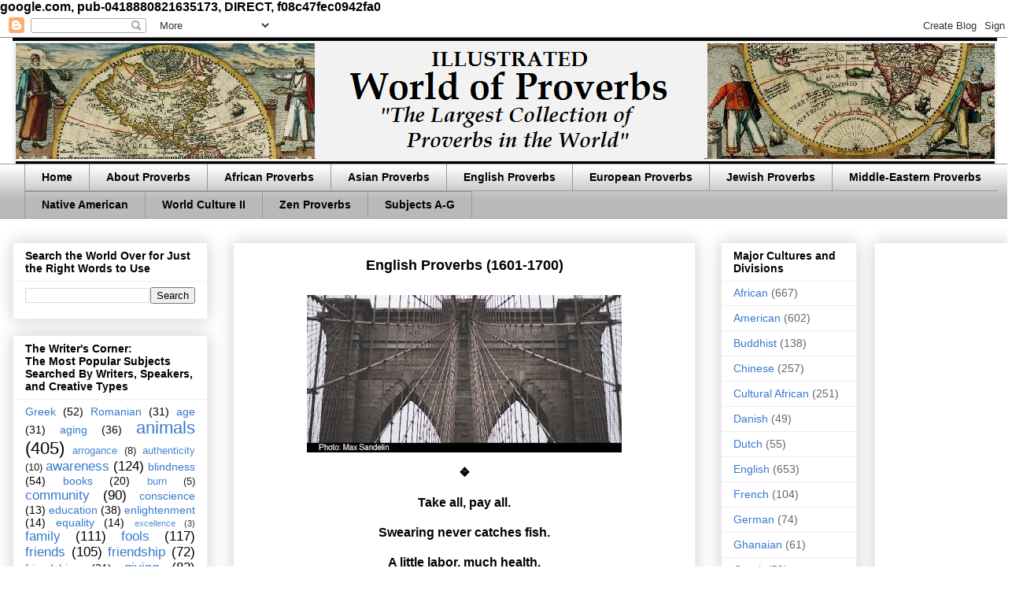

--- FILE ---
content_type: text/html; charset=UTF-8
request_url: http://www.worldofproverbs.com/2017/01/english-proverbs-1601-1700.html
body_size: 22557
content:
<!DOCTYPE html>
<html class='v2' dir='ltr' xmlns='http://www.w3.org/1999/xhtml' xmlns:b='http://www.google.com/2005/gml/b' xmlns:data='http://www.google.com/2005/gml/data' xmlns:expr='http://www.google.com/2005/gml/expr'>
<head>
<link href='https://www.blogger.com/static/v1/widgets/335934321-css_bundle_v2.css' rel='stylesheet' type='text/css'/>

google.com, pub-0418880821635173, DIRECT, f08c47fec0942fa0
<base target='_blank'/>
<meta content='D_InS1gxlEiX9NpM9FrY8uD5HAzhhimdQsMuZ7K1QNs' name='google-site-verification'/>
<meta content='IE=EmulateIE7' http-equiv='X-UA-Compatible'/>
<meta content='width=1100' name='viewport'/>
<meta content='text/html; charset=UTF-8' http-equiv='Content-Type'/>
<meta content='blogger' name='generator'/>
<link href='http://www.worldofproverbs.com/favicon.ico' rel='icon' type='image/x-icon'/>
<link href='http://www.worldofproverbs.com/2017/01/english-proverbs-1601-1700.html' rel='canonical'/>
<link rel="alternate" type="application/atom+xml" title="World of Proverbs - Atom" href="http://www.worldofproverbs.com/feeds/posts/default" />
<link rel="alternate" type="application/rss+xml" title="World of Proverbs - RSS" href="http://www.worldofproverbs.com/feeds/posts/default?alt=rss" />
<link rel="service.post" type="application/atom+xml" title="World of Proverbs - Atom" href="https://www.blogger.com/feeds/5732772827728252501/posts/default" />

<link rel="alternate" type="application/atom+xml" title="World of Proverbs - Atom" href="http://www.worldofproverbs.com/feeds/4351410145807181102/comments/default" />
<!--Can't find substitution for tag [blog.ieCssRetrofitLinks]-->
<link href='https://blogger.googleusercontent.com/img/b/R29vZ2xl/AVvXsEj_ZMtMSPt8we3VqnMnRsdXpHrfNZ2olESGypjVHznSI-sFWhp-2aAl9-3iSur71i8EZNQzph42Opum1B4ZmmCJPKorwM5Z3t7i3ybxbf11C6zFAlNlAz6WLHzE1n2t2fm1ksabPnPFt5g/s400/1700nAmerican+04.jpg' rel='image_src'/>
<meta content='http://www.worldofproverbs.com/2017/01/english-proverbs-1601-1700.html' property='og:url'/>
<meta content='&lt;center&gt;&lt;blockquote&gt;English Proverbs (1601-1700)&lt;/blockquote&gt;&lt;/center&gt;' property='og:title'/>
<meta content='Largest Collection of Proverbs from Around the World. Illustrated. Designed to help creative thinking for writers, speakers, artists, &amp; quote lovers.' property='og:description'/>
<meta content='https://blogger.googleusercontent.com/img/b/R29vZ2xl/AVvXsEj_ZMtMSPt8we3VqnMnRsdXpHrfNZ2olESGypjVHznSI-sFWhp-2aAl9-3iSur71i8EZNQzph42Opum1B4ZmmCJPKorwM5Z3t7i3ybxbf11C6zFAlNlAz6WLHzE1n2t2fm1ksabPnPFt5g/w1200-h630-p-k-no-nu/1700nAmerican+04.jpg' property='og:image'/>
<title>World of Proverbs: English Proverbs (1601-1700)</title>
<style id='page-skin-1' type='text/css'><!--
/*
-----------------------------------------------
Blogger Template Style
Name:     Awesome Inc.
Designer: Tina Chen
URL:      tinachen.org
----------------------------------------------- */
/* Variable definitions
====================
<Variable name="keycolor" description="Main Color" type="color" default="#ffffff"/>
<Group description="Page" selector="body">
<Variable name="body.font" description="Font" type="font"
default="normal normal 13px Arial, Tahoma, Helvetica, FreeSans, sans-serif"/>
<Variable name="body.background.color" description="Background Color" type="color" default="#000000"/>
<Variable name="body.text.color" description="Text Color" type="color" default="#ffffff"/>
</Group>
<Group description="Links" selector=".main-inner">
<Variable name="link.color" description="Link Color" type="color" default="#888888"/>
<Variable name="link.visited.color" description="Visited Color" type="color" default="#444444"/>
<Variable name="link.hover.color" description="Hover Color" type="color" default="#cccccc"/>
</Group>
<Group description="Blog Title" selector=".header h1">
<Variable name="header.font" description="Title Font" type="font"
default="normal bold 40px Arial, Tahoma, Helvetica, FreeSans, sans-serif"/>
<Variable name="header.text.color" description="Title Color" type="color" default="#000000" />
<Variable name="header.background.color" description="Header Background" type="color" default="transparent" />
</Group>
<Group description="Blog Description" selector=".header .description">
<Variable name="description.font" description="Font" type="font"
default="normal normal 14px Arial, Tahoma, Helvetica, FreeSans, sans-serif"/>
<Variable name="description.text.color" description="Text Color" type="color"
default="#000000" />
</Group>
<Group description="Tabs Text" selector=".tabs-inner .widget li a">
<Variable name="tabs.font" description="Font" type="font"
default="normal bold 14px Arial, Tahoma, Helvetica, FreeSans, sans-serif"/>
<Variable name="tabs.text.color" description="Text Color" type="color" default="#000000"/>
<Variable name="tabs.selected.text.color" description="Selected Color" type="color" default="#000000"/>
</Group>
<Group description="Tabs Background" selector=".tabs-outer .PageList">
<Variable name="tabs.background.color" description="Background Color" type="color" default="#141414"/>
<Variable name="tabs.selected.background.color" description="Selected Color" type="color" default="#444444"/>
<Variable name="tabs.border.color" description="Border Color" type="color" default="#eeeeee"/>
</Group>
<Group description="Date Header" selector=".main-inner .widget h2.date-header, .main-inner .widget h2.date-header span">
<Variable name="date.font" description="Font" type="font"
default="normal normal 14px Arial, Tahoma, Helvetica, FreeSans, sans-serif"/>
<Variable name="date.text.color" description="Text Color" type="color" default="#666666"/>
<Variable name="date.border.color" description="Border Color" type="color" default="#eeeeee"/>
</Group>
<Group description="Post Title" selector="h3.post-title, h4, h3.post-title a">
<Variable name="post.title.font" description="Font" type="font"
default="normal bold 22px Arial, Tahoma, Helvetica, FreeSans, sans-serif"/>
<Variable name="post.title.text.color" description="Text Color" type="color" default="#000000"/>
</Group>
<Group description="Post Background" selector=".post">
<Variable name="post.background.color" description="Background Color" type="color" default="#ffffff" />
<Variable name="post.border.color" description="Border Color" type="color" default="#eeeeee" />
<Variable name="post.border.bevel.color" description="Bevel Color" type="color" default="#eeeeee"/>
</Group>
<Group description="Gadget Title" selector="h2">
<Variable name="widget.title.font" description="Font" type="font"
default="normal bold 14px Arial, Tahoma, Helvetica, FreeSans, sans-serif"/>
<Variable name="widget.title.text.color" description="Text Color" type="color" default="#000000"/>
</Group>
<Group description="Gadget Text" selector=".sidebar .widget">
<Variable name="widget.font" description="Font" type="font"
default="normal normal 14px Arial, Tahoma, Helvetica, FreeSans, sans-serif"/>
<Variable name="widget.text.color" description="Text Color" type="color" default="#000000"/>
<Variable name="widget.alternate.text.color" description="Alternate Color" type="color" default="#666666"/>
</Group>
<Group description="Gadget Links" selector=".sidebar .widget">
<Variable name="widget.link.color" description="Link Color" type="color" default="#3778cd"/>
<Variable name="widget.link.visited.color" description="Visited Color" type="color" default="#4d469c"/>
<Variable name="widget.link.hover.color" description="Hover Color" type="color" default="#3778cd"/>
</Group>
<Group description="Gadget Background" selector=".sidebar .widget">
<Variable name="widget.background.color" description="Background Color" type="color" default="#141414"/>
<Variable name="widget.border.color" description="Border Color" type="color" default="#222222"/>
<Variable name="widget.border.bevel.color" description="Bevel Color" type="color" default="#000000"/>
</Group>
<Group description="Sidebar Background" selector=".column-left-inner .column-right-inner">
<Variable name="widget.outer.background.color" description="Background Color" type="color" default="transparent" />
</Group>
<Group description="Images" selector=".main-inner">
<Variable name="image.background.color" description="Background Color" type="color" default="transparent"/>
<Variable name="image.border.color" description="Border Color" type="color" default="transparent"/>
</Group>
<Group description="Feed" selector=".blog-feeds">
<Variable name="feed.text.color" description="Text Color" type="color" default="#000000"/>
</Group>
<Group description="Feed Links" selector=".blog-feeds">
<Variable name="feed.link.color" description="Link Color" type="color" default="#3778cd"/>
<Variable name="feed.link.visited.color" description="Visited Color" type="color" default="#4d469c"/>
<Variable name="feed.link.hover.color" description="Hover Color" type="color" default="#3778cd"/>
</Group>
<Group description="Pager" selector=".blog-pager">
<Variable name="pager.background.color" description="Background Color" type="color" default="#ffffff" />
</Group>
<Group description="Footer" selector=".footer-outer">
<Variable name="footer.background.color" description="Background Color" type="color" default="#ffffff" />
<Variable name="footer.text.color" description="Text Color" type="color" default="#000000" />
</Group>
<Variable name="title.shadow.spread" description="Title Shadow" type="length" default="-1px" min="-1px" max="100px"/>
<Variable name="body.background" description="Body Background" type="background"
color="#ffffff"
default="$(color) none repeat scroll top left"/>
<Variable name="body.background.gradient.cap" description="Body Gradient Cap" type="url"
default="none"/>
<Variable name="body.background.size" description="Body Background Size" type="string" default="auto"/>
<Variable name="tabs.background.gradient" description="Tabs Background Gradient" type="url"
default="none"/>
<Variable name="header.background.gradient" description="Header Background Gradient" type="url" default="none" />
<Variable name="header.padding.top" description="Header Top Padding" type="length" default="22px" min="0" max="100px"/>
<Variable name="header.margin.top" description="Header Top Margin" type="length" default="0" min="0" max="100px"/>
<Variable name="header.margin.bottom" description="Header Bottom Margin" type="length" default="0" min="0" max="100px"/>
<Variable name="widget.padding.top" description="Widget Padding Top" type="length" default="8px" min="0" max="20px"/>
<Variable name="widget.padding.side" description="Widget Padding Side" type="length" default="15px" min="0" max="100px"/>
<Variable name="widget.outer.margin.top" description="Widget Top Margin" type="length" default="0" min="0" max="100px"/>
<Variable name="widget.outer.background.gradient" description="Gradient" type="url" default="none" />
<Variable name="widget.border.radius" description="Gadget Border Radius" type="length" default="0" min="0" max="100px"/>
<Variable name="outer.shadow.spread" description="Outer Shadow Size" type="length" default="0" min="0" max="100px"/>
<Variable name="date.header.border.radius.top" description="Date Header Border Radius Top" type="length" default="0" min="0" max="100px"/>
<Variable name="date.header.position" description="Date Header Position" type="length" default="15px" min="0" max="100px"/>
<Variable name="date.space" description="Date Space" type="length" default="30px" min="0" max="100px"/>
<Variable name="date.position" description="Date Float" type="string" default="static" />
<Variable name="date.padding.bottom" description="Date Padding Bottom" type="length" default="0" min="0" max="100px"/>
<Variable name="date.border.size" description="Date Border Size" type="length" default="0" min="0" max="10px"/>
<Variable name="date.background" description="Date Background" type="background" color="transparent"
default="$(color) none no-repeat scroll top left" />
<Variable name="date.first.border.radius.top" description="Date First top radius" type="length" default="0" min="0" max="100px"/>
<Variable name="date.last.space.bottom" description="Date Last Space Bottom" type="length"
default="20px" min="0" max="100px"/>
<Variable name="date.last.border.radius.bottom" description="Date Last bottom radius" type="length" default="0" min="0" max="100px"/>
<Variable name="post.first.padding.top" description="First Post Padding Top" type="length" default="0" min="0" max="100px"/>
<Variable name="image.shadow.spread" description="Image Shadow Size" type="length" default="0" min="0" max="100px"/>
<Variable name="image.border.radius" description="Image Border Radius" type="length" default="0" min="0" max="100px"/>
<Variable name="separator.outdent" description="Separator Outdent" type="length" default="15px" min="0" max="100px"/>
<Variable name="title.separator.border.size" description="Widget Title Border Size" type="length" default="1px" min="0" max="10px"/>
<Variable name="list.separator.border.size" description="List Separator Border Size" type="length" default="1px" min="0" max="10px"/>
<Variable name="shadow.spread" description="Shadow Size" type="length" default="0" min="0" max="100px"/>
<Variable name="startSide" description="Side where text starts in blog language" type="automatic" default="left"/>
<Variable name="endSide" description="Side where text ends in blog language" type="automatic" default="right"/>
<Variable name="date.side" description="Side where date header is placed" type="string" default="right"/>
<Variable name="pager.border.radius.top" description="Pager Border Top Radius" type="length" default="0" min="0" max="100px"/>
<Variable name="pager.space.top" description="Pager Top Space" type="length" default="1em" min="0" max="20em"/>
<Variable name="footer.background.gradient" description="Background Gradient" type="url" default="none" />
<Variable name="mobile.background.size" description="Mobile Background Size" type="string"
default="auto"/>
<Variable name="mobile.background.overlay" description="Mobile Background Overlay" type="string"
default="transparent none repeat scroll top left"/>
<Variable name="mobile.button.color" description="Mobile Button Color" type="color" default="#ffffff" />
*/
/* Content
----------------------------------------------- */
body {
font: normal bold 16px Arial, Tahoma, Helvetica, FreeSans, sans-serif;
color: #000000;
background: #ffffff none repeat scroll top left;
}
html body .content-outer {
min-width: 0;
max-width: 100%;
width: 100%;
}
a:link {
text-decoration: none;
color: #3778cd;
}
a:visited {
text-decoration: none;
color: #4d469c;
}
a:hover {
text-decoration: underline;
color: #3778cd;
}
.body-fauxcolumn-outer .cap-top {
position: absolute;
z-index: 1;
height: 276px;
width: 100%;
background: transparent none repeat-x scroll top left;
_background-image: none;
}
/* Columns
----------------------------------------------- */
.content-inner {
padding: 0;
}
.header-inner .section {
margin: 0 16px;
}
.tabs-inner .section {
margin: 0 16px;
}
.main-inner {
padding-top: 30px;
}
.main-inner .column-center-inner,
.main-inner .column-left-inner,
.main-inner .column-right-inner {
padding: 0 5px;
}
*+html body .main-inner .column-center-inner {
margin-top: -30px;
}
#layout .main-inner .column-center-inner {
margin-top: 0;
}
/* Header
----------------------------------------------- */
.header-outer {
margin: 0 0 0 0;
background: transparent none repeat scroll 0 0;
}
.Header h1 {
font: normal bold 40px Arial, Tahoma, Helvetica, FreeSans, sans-serif;
color: #000000;
text-shadow: 0 0 -1px #000000;
}
.Header h1 a {
color: #000000;
}
.Header .description {
font: normal normal 14px Arial, Tahoma, Helvetica, FreeSans, sans-serif;
color: #000000;
}
.header-inner .Header .titlewrapper,
.header-inner .Header .descriptionwrapper {
padding-left: 0;
padding-right: 0;
margin-bottom: 0;
}
.header-inner .Header .titlewrapper {
padding-top: 22px;
}
/* Tabs
----------------------------------------------- */
.tabs-outer {
overflow: hidden;
position: relative;
background: #ffffff url(//www.blogblog.com/1kt/awesomeinc/tabs_gradient_light.png) repeat scroll 0 0;
}
#layout .tabs-outer {
overflow: visible;
}
.tabs-cap-top, .tabs-cap-bottom {
position: absolute;
width: 100%;
border-top: 1px solid #999999;
}
.tabs-cap-bottom {
bottom: 0;
}
.tabs-inner .widget li a {
display: inline-block;
margin: 0;
padding: .6em 1.5em;
font: normal bold 14px Arial, Tahoma, Helvetica, FreeSans, sans-serif;
color: #000000;
border-top: 1px solid #999999;
border-bottom: 1px solid #999999;
border-left: 1px solid #999999;
height: 16px;
line-height: 16px;
}
.tabs-inner .widget li:last-child a {
border-right: 1px solid #999999;
}
.tabs-inner .widget li.selected a, .tabs-inner .widget li a:hover {
background: #666666 url(//www.blogblog.com/1kt/awesomeinc/tabs_gradient_light.png) repeat-x scroll 0 -100px;
color: #ffffff;
}
/* Headings
----------------------------------------------- */
h2 {
font: normal bold 14px Arial, Tahoma, Helvetica, FreeSans, sans-serif;
color: #000000;
}
/* Widgets
----------------------------------------------- */
.main-inner .section {
margin: 0 27px;
padding: 0;
}
.main-inner .column-left-outer,
.main-inner .column-right-outer {
margin-top: 0;
}
#layout .main-inner .column-left-outer,
#layout .main-inner .column-right-outer {
margin-top: 0;
}
.main-inner .column-left-inner,
.main-inner .column-right-inner {
background: transparent none repeat 0 0;
-moz-box-shadow: 0 0 0 rgba(0, 0, 0, .2);
-webkit-box-shadow: 0 0 0 rgba(0, 0, 0, .2);
-goog-ms-box-shadow: 0 0 0 rgba(0, 0, 0, .2);
box-shadow: 0 0 0 rgba(0, 0, 0, .2);
-moz-border-radius: 0;
-webkit-border-radius: 0;
-goog-ms-border-radius: 0;
border-radius: 0;
}
#layout .main-inner .column-left-inner,
#layout .main-inner .column-right-inner {
margin-top: 0;
}
.sidebar .widget {
font: normal normal 14px Arial, Tahoma, Helvetica, FreeSans, sans-serif;
color: #000000;
}
.sidebar .widget a:link {
color: #3778cd;
}
.sidebar .widget a:visited {
color: #4d469c;
}
.sidebar .widget a:hover {
color: #3778cd;
}
.sidebar .widget h2 {
text-shadow: 0 0 -1px #000000;
}
.main-inner .widget {
background-color: #ffffff;
border: 1px solid #eeeeee;
padding: 0 15px 15px;
margin: 20px -16px;
-moz-box-shadow: 0 0 20px rgba(0, 0, 0, .2);
-webkit-box-shadow: 0 0 20px rgba(0, 0, 0, .2);
-goog-ms-box-shadow: 0 0 20px rgba(0, 0, 0, .2);
box-shadow: 0 0 20px rgba(0, 0, 0, .2);
-moz-border-radius: 0;
-webkit-border-radius: 0;
-goog-ms-border-radius: 0;
border-radius: 0;
}
.main-inner .widget h2 {
margin: 0 -15px;
padding: .6em 15px .5em;
border-bottom: 1px solid transparent;
}
.footer-inner .widget h2 {
padding: 0 0 .4em;
border-bottom: 1px solid transparent;
}
.main-inner .widget h2 + div, .footer-inner .widget h2 + div {
border-top: 1px solid #eeeeee;
padding-top: 8px;
}
.main-inner .widget .widget-content {
margin: 0 -15px;
padding: 7px 15px 0;
}
.main-inner .widget ul, .main-inner .widget #ArchiveList ul.flat {
margin: -8px -15px 0;
padding: 0;
list-style: none;
}
.main-inner .widget #ArchiveList {
margin: -8px 0 0;
}
.main-inner .widget ul li, .main-inner .widget #ArchiveList ul.flat li {
padding: .5em 15px;
text-indent: 0;
color: #666666;
border-top: 1px solid #eeeeee;
border-bottom: 1px solid transparent;
}
.main-inner .widget #ArchiveList ul li {
padding-top: .25em;
padding-bottom: .25em;
}
.main-inner .widget ul li:first-child, .main-inner .widget #ArchiveList ul.flat li:first-child {
border-top: none;
}
.main-inner .widget ul li:last-child, .main-inner .widget #ArchiveList ul.flat li:last-child {
border-bottom: none;
}
.post-body {
position: relative;
}
.main-inner .widget .post-body ul {
padding: 0 2.5em;
margin: .5em 0;
list-style: disc;
}
.main-inner .widget .post-body ul li {
padding: 0.25em 0;
margin-bottom: .25em;
color: #000000;
border: none;
}
.footer-inner .widget ul {
padding: 0;
list-style: none;
}
.widget .zippy {
color: #666666;
}
/* Posts
----------------------------------------------- */
body .main-inner .Blog {
padding: 0;
margin-bottom: 1em;
background-color: transparent;
border: none;
-moz-box-shadow: 0 0 0 rgba(0, 0, 0, 0);
-webkit-box-shadow: 0 0 0 rgba(0, 0, 0, 0);
-goog-ms-box-shadow: 0 0 0 rgba(0, 0, 0, 0);
box-shadow: 0 0 0 rgba(0, 0, 0, 0);
}
.main-inner .section:last-child .Blog:last-child {
padding: 0;
margin-bottom: 1em;
}
.main-inner .widget h2.date-header {
margin: 0 -15px 1px;
padding: 0 0 0 0;
font: normal normal 14px Arial, Tahoma, Helvetica, FreeSans, sans-serif;
color: #444444;
background: transparent none no-repeat scroll top left;
border-top: 0 solid #eeeeee;
border-bottom: 1px solid transparent;
-moz-border-radius-topleft: 0;
-moz-border-radius-topright: 0;
-webkit-border-top-left-radius: 0;
-webkit-border-top-right-radius: 0;
border-top-left-radius: 0;
border-top-right-radius: 0;
position: static;
bottom: 100%;
right: 15px;
text-shadow: 0 0 -1px #000000;
}
.main-inner .widget h2.date-header span {
font: normal normal 14px Arial, Tahoma, Helvetica, FreeSans, sans-serif;
display: block;
padding: .5em 15px;
border-left: 0 solid #eeeeee;
border-right: 0 solid #eeeeee;
}
.date-outer {
position: relative;
margin: 30px 0 20px;
padding: 0 15px;
background-color: #ffffff;
border: 1px solid #eeeeee;
-moz-box-shadow: 0 0 20px rgba(0, 0, 0, .2);
-webkit-box-shadow: 0 0 20px rgba(0, 0, 0, .2);
-goog-ms-box-shadow: 0 0 20px rgba(0, 0, 0, .2);
box-shadow: 0 0 20px rgba(0, 0, 0, .2);
-moz-border-radius: 0;
-webkit-border-radius: 0;
-goog-ms-border-radius: 0;
border-radius: 0;
}
.date-outer:first-child {
margin-top: 0;
}
.date-outer:last-child {
margin-bottom: 20px;
-moz-border-radius-bottomleft: 0;
-moz-border-radius-bottomright: 0;
-webkit-border-bottom-left-radius: 0;
-webkit-border-bottom-right-radius: 0;
-goog-ms-border-bottom-left-radius: 0;
-goog-ms-border-bottom-right-radius: 0;
border-bottom-left-radius: 0;
border-bottom-right-radius: 0;
}
.date-posts {
margin: 0 -15px;
padding: 0 15px;
clear: both;
}
.post-outer, .inline-ad {
border-top: 1px solid #eeeeee;
margin: 0 -15px;
padding: 15px 15px;
}
.post-outer {
padding-bottom: 10px;
}
.post-outer:first-child {
padding-top: 0;
border-top: none;
}
.post-outer:last-child, .inline-ad:last-child {
border-bottom: none;
}
.post-body {
position: relative;
}
.post-body img {
padding: 8px;
background: transparent;
border: 1px solid transparent;
-moz-box-shadow: 0 0 0 rgba(0, 0, 0, .2);
-webkit-box-shadow: 0 0 0 rgba(0, 0, 0, .2);
box-shadow: 0 0 0 rgba(0, 0, 0, .2);
-moz-border-radius: 0;
-webkit-border-radius: 0;
border-radius: 0;
}
h3.post-title, h4 {
font: normal bold 18px Arial, Tahoma, Helvetica, FreeSans, sans-serif;
color: #000000;
}
h3.post-title a {
font: normal bold 18px Arial, Tahoma, Helvetica, FreeSans, sans-serif;
color: #000000;
}
h3.post-title a:hover {
color: #3778cd;
text-decoration: underline;
}
.post-header {
margin: 0 0 1em;
}
.post-body {
line-height: 1.4;
}
.post-outer h2 {
color: #000000;
}
.post-footer {
margin: 1.5em 0 0;
}
#blog-pager {
padding: 15px;
font-size: 120%;
background-color: #ffffff;
border: 1px solid #eeeeee;
-moz-box-shadow: 0 0 20px rgba(0, 0, 0, .2);
-webkit-box-shadow: 0 0 20px rgba(0, 0, 0, .2);
-goog-ms-box-shadow: 0 0 20px rgba(0, 0, 0, .2);
box-shadow: 0 0 20px rgba(0, 0, 0, .2);
-moz-border-radius: 0;
-webkit-border-radius: 0;
-goog-ms-border-radius: 0;
border-radius: 0;
-moz-border-radius-topleft: 0;
-moz-border-radius-topright: 0;
-webkit-border-top-left-radius: 0;
-webkit-border-top-right-radius: 0;
-goog-ms-border-top-left-radius: 0;
-goog-ms-border-top-right-radius: 0;
border-top-left-radius: 0;
border-top-right-radius-topright: 0;
margin-top: 1em;
}
.blog-feeds, .post-feeds {
margin: 1em 0;
text-align: center;
color: #000000;
}
.blog-feeds a, .post-feeds a {
color: #3778cd;
}
.blog-feeds a:visited, .post-feeds a:visited {
color: #4d469c;
}
.blog-feeds a:hover, .post-feeds a:hover {
color: #3778cd;
}
.post-outer .comments {
margin-top: 2em;
}
/* Comments
----------------------------------------------- */
.comments .comments-content .icon.blog-author {
background-repeat: no-repeat;
background-image: url([data-uri]);
}
.comments .comments-content .loadmore a {
border-top: 1px solid #999999;
border-bottom: 1px solid #999999;
}
.comments .continue {
border-top: 2px solid #999999;
}
/* Footer
----------------------------------------------- */
.footer-outer {
margin: -20px 0 -1px;
padding: 20px 0 0;
color: #000000;
overflow: hidden;
}
.footer-fauxborder-left {
border-top: 1px solid #eeeeee;
background: #ffffff none repeat scroll 0 0;
-moz-box-shadow: 0 0 20px rgba(0, 0, 0, .2);
-webkit-box-shadow: 0 0 20px rgba(0, 0, 0, .2);
-goog-ms-box-shadow: 0 0 20px rgba(0, 0, 0, .2);
box-shadow: 0 0 20px rgba(0, 0, 0, .2);
margin: 0 -20px;
}
/* Mobile
----------------------------------------------- */
body.mobile {
background-size: auto;
}
.mobile .body-fauxcolumn-outer {
background: transparent none repeat scroll top left;
}
*+html body.mobile .main-inner .column-center-inner {
margin-top: 0;
}
.mobile .main-inner .widget {
padding: 0 0 15px;
}
.mobile .main-inner .widget h2 + div,
.mobile .footer-inner .widget h2 + div {
border-top: none;
padding-top: 0;
}
.mobile .footer-inner .widget h2 {
padding: 0.5em 0;
border-bottom: none;
}
.mobile .main-inner .widget .widget-content {
margin: 0;
padding: 7px 0 0;
}
.mobile .main-inner .widget ul,
.mobile .main-inner .widget #ArchiveList ul.flat {
margin: 0 -15px 0;
}
.mobile .main-inner .widget h2.date-header {
right: 0;
}
.mobile .date-header span {
padding: 0.4em 0;
}
.mobile .date-outer:first-child {
margin-bottom: 0;
border: 1px solid #eeeeee;
-moz-border-radius-topleft: 0;
-moz-border-radius-topright: 0;
-webkit-border-top-left-radius: 0;
-webkit-border-top-right-radius: 0;
-goog-ms-border-top-left-radius: 0;
-goog-ms-border-top-right-radius: 0;
border-top-left-radius: 0;
border-top-right-radius: 0;
}
.mobile .date-outer {
border-color: #eeeeee;
border-width: 0 1px 1px;
}
.mobile .date-outer:last-child {
margin-bottom: 0;
}
.mobile .main-inner {
padding: 0;
}
.mobile .header-inner .section {
margin: 0;
}
.mobile .post-outer, .mobile .inline-ad {
padding: 5px 0;
}
.mobile .tabs-inner .section {
margin: 0 10px;
}
.mobile .main-inner .widget h2 {
margin: 0;
padding: 0;
}
.mobile .main-inner .widget h2.date-header span {
padding: 0;
}
.mobile .main-inner .widget .widget-content {
margin: 0;
padding: 7px 0 0;
}
.mobile #blog-pager {
border: 1px solid transparent;
background: #ffffff none repeat scroll 0 0;
}
.mobile .main-inner .column-left-inner,
.mobile .main-inner .column-right-inner {
background: transparent none repeat 0 0;
-moz-box-shadow: none;
-webkit-box-shadow: none;
-goog-ms-box-shadow: none;
box-shadow: none;
}
.mobile .date-posts {
margin: 0;
padding: 0;
}
.mobile .footer-fauxborder-left {
margin: 0;
border-top: inherit;
}
.mobile .main-inner .section:last-child .Blog:last-child {
margin-bottom: 0;
}
.mobile-index-contents {
color: #000000;
}
.mobile .mobile-link-button {
background: #3778cd url(//www.blogblog.com/1kt/awesomeinc/tabs_gradient_light.png) repeat scroll 0 0;
}
.mobile-link-button a:link, .mobile-link-button a:visited {
color: #ffffff;
}
.mobile .tabs-inner .PageList .widget-content {
background: transparent;
border-top: 1px solid;
border-color: #999999;
color: #000000;
}
.mobile .tabs-inner .PageList .widget-content .pagelist-arrow {
border-left: 1px solid #999999;
}
.AdSense{
text-align: center;
}
--></style>
<style id='template-skin-1' type='text/css'><!--
body {
min-width: 1300px;
}
.content-outer, .content-fauxcolumn-outer, .region-inner {
min-width: 1300px;
max-width: 1300px;
_width: 1300px;
}
.main-inner .columns {
padding-left: 280px;
padding-right: 400px;
}
.main-inner .fauxcolumn-center-outer {
left: 280px;
right: 400px;
/* IE6 does not respect left and right together */
_width: expression(this.parentNode.offsetWidth -
parseInt("280px") -
parseInt("400px") + 'px');
}
.main-inner .fauxcolumn-left-outer {
width: 280px;
}
.main-inner .fauxcolumn-right-outer {
width: 400px;
}
.main-inner .column-left-outer {
width: 280px;
right: 100%;
margin-left: -280px;
}
.main-inner .column-right-outer {
width: 400px;
margin-right: -400px;
}
#layout {
min-width: 0;
}
#layout .content-outer {
min-width: 0;
width: 800px;
}
#layout .region-inner {
min-width: 0;
width: auto;
}
--></style>
<link href='https://www.blogger.com/dyn-css/authorization.css?targetBlogID=5732772827728252501&amp;zx=5fcf140f-6441-42f8-b28c-634f6362bc2a' media='none' onload='if(media!=&#39;all&#39;)media=&#39;all&#39;' rel='stylesheet'/><noscript><link href='https://www.blogger.com/dyn-css/authorization.css?targetBlogID=5732772827728252501&amp;zx=5fcf140f-6441-42f8-b28c-634f6362bc2a' rel='stylesheet'/></noscript>
<meta name='google-adsense-platform-account' content='ca-host-pub-1556223355139109'/>
<meta name='google-adsense-platform-domain' content='blogspot.com'/>

<!-- data-ad-client=ca-pub-0418880821635173 -->

</head>
<body class='loading'>
<div class='navbar section' id='navbar'><div class='widget Navbar' data-version='1' id='Navbar1'><script type="text/javascript">
    function setAttributeOnload(object, attribute, val) {
      if(window.addEventListener) {
        window.addEventListener('load',
          function(){ object[attribute] = val; }, false);
      } else {
        window.attachEvent('onload', function(){ object[attribute] = val; });
      }
    }
  </script>
<div id="navbar-iframe-container"></div>
<script type="text/javascript" src="https://apis.google.com/js/platform.js"></script>
<script type="text/javascript">
      gapi.load("gapi.iframes:gapi.iframes.style.bubble", function() {
        if (gapi.iframes && gapi.iframes.getContext) {
          gapi.iframes.getContext().openChild({
              url: 'https://www.blogger.com/navbar/5732772827728252501?po\x3d4351410145807181102\x26origin\x3dhttp://www.worldofproverbs.com',
              where: document.getElementById("navbar-iframe-container"),
              id: "navbar-iframe"
          });
        }
      });
    </script><script type="text/javascript">
(function() {
var script = document.createElement('script');
script.type = 'text/javascript';
script.src = '//pagead2.googlesyndication.com/pagead/js/google_top_exp.js';
var head = document.getElementsByTagName('head')[0];
if (head) {
head.appendChild(script);
}})();
</script>
</div></div>
<div class='body-fauxcolumns'>
<div class='fauxcolumn-outer body-fauxcolumn-outer'>
<div class='cap-top'>
<div class='cap-left'></div>
<div class='cap-right'></div>
</div>
<div class='fauxborder-left'>
<div class='fauxborder-right'></div>
<div class='fauxcolumn-inner'>
</div>
</div>
<div class='cap-bottom'>
<div class='cap-left'></div>
<div class='cap-right'></div>
</div>
</div>
</div>
<div class='content'>
<div class='content-fauxcolumns'>
<div class='fauxcolumn-outer content-fauxcolumn-outer'>
<div class='cap-top'>
<div class='cap-left'></div>
<div class='cap-right'></div>
</div>
<div class='fauxborder-left'>
<div class='fauxborder-right'></div>
<div class='fauxcolumn-inner'>
</div>
</div>
<div class='cap-bottom'>
<div class='cap-left'></div>
<div class='cap-right'></div>
</div>
</div>
</div>
<div class='content-outer'>
<div class='content-cap-top cap-top'>
<div class='cap-left'></div>
<div class='cap-right'></div>
</div>
<div class='fauxborder-left content-fauxborder-left'>
<div class='fauxborder-right content-fauxborder-right'></div>
<div class='content-inner'>
<header>
<div class='header-outer'>
<div class='header-cap-top cap-top'>
<div class='cap-left'></div>
<div class='cap-right'></div>
</div>
<div class='fauxborder-left header-fauxborder-left'>
<div class='fauxborder-right header-fauxborder-right'></div>
<div class='region-inner header-inner'>
<div class='header section' id='header'><div class='widget Header' data-version='1' id='Header1'>
<div id='header-inner'>
<a href='http://www.worldofproverbs.com/' style='display: block'>
<img alt='World of Proverbs' height='160px; ' id='Header1_headerimg' src='https://blogger.googleusercontent.com/img/b/R29vZ2xl/AVvXsEhCXva56NJX7zo82tNGlV7hIs3RfwMuQKAJFVbEgnp6KbgPFBzX7R8LkHtz6DX5sVwqkAqajeWU_QdLjnuus96Oi2oGSIGpu0zzppSLQmPEOrIjMx8AXRPYBfVYCRymBVrNnNxya5yhLtg/s1600/01headbanner1251x160.png' style='display: block' width='1251px; '/>
</a>
</div>
</div></div>
</div>
</div>
<div class='header-cap-bottom cap-bottom'>
<div class='cap-left'></div>
<div class='cap-right'></div>
</div>
</div>
</header>
<div class='tabs-outer'>
<div class='tabs-cap-top cap-top'>
<div class='cap-left'></div>
<div class='cap-right'></div>
</div>
<div class='fauxborder-left tabs-fauxborder-left'>
<div class='fauxborder-right tabs-fauxborder-right'></div>
<div class='region-inner tabs-inner'>
<div class='tabs section' id='crosscol'><div class='widget PageList' data-version='1' id='PageList1'>
<h2>Pages</h2>
<div class='widget-content'>
<ul>
<li>
<a href='http://www.worldofproverbs.com/'>Home</a>
</li>
<li>
<a href='http://www.worldofproverbs.com/p/about-proverbs.html'>About Proverbs</a>
</li>
<li>
<a href='http://www.worldofproverbs.com/p/african-proverbs.html'>African Proverbs</a>
</li>
<li>
<a href='http://www.worldofproverbs.com/p/blog-page.html'>Asian Proverbs</a>
</li>
<li>
<a href='http://www.worldofproverbs.com/p/english-language-proverbs-5320.html'>English Proverbs</a>
</li>
<li>
<a href='http://www.worldofproverbs.com/p/european-proverbs-albanian-proverbs-54.html'>European Proverbs</a>
</li>
<li>
<a href='http://www.worldofproverbs.com/p/jewish-proverbs-746-hebrew-proverbs-263.html'>Jewish Proverbs</a>
</li>
<li>
<a href='http://www.worldofproverbs.com/p/middle-eastern-proverbs.html'>Middle-Eastern Proverbs</a>
</li>
<li>
<a href='http://www.worldofproverbs.com/p/blog-page_3.html'>Native American</a>
</li>
<li>
<a href='http://www.worldofproverbs.com/p/world-culture-ii.html'>World Culture II</a>
</li>
<li>
<a href='http://www.worldofproverbs.com/p/blog-page_10.html'>Zen Proverbs</a>
</li>
<li>
<a href='http://www.worldofproverbs.com/p/absent-27-httpswww.html'>Subjects A-G</a>
</li>
</ul>
<div class='clear'></div>
</div>
</div></div>
<div class='tabs no-items section' id='crosscol-overflow'></div>
</div>
</div>
<div class='tabs-cap-bottom cap-bottom'>
<div class='cap-left'></div>
<div class='cap-right'></div>
</div>
</div>
<div class='main-outer'>
<div class='main-cap-top cap-top'>
<div class='cap-left'></div>
<div class='cap-right'></div>
</div>
<div class='fauxborder-left main-fauxborder-left'>
<div class='fauxborder-right main-fauxborder-right'></div>
<div class='region-inner main-inner'>
<div class='columns fauxcolumns'>
<div class='fauxcolumn-outer fauxcolumn-center-outer'>
<div class='cap-top'>
<div class='cap-left'></div>
<div class='cap-right'></div>
</div>
<div class='fauxborder-left'>
<div class='fauxborder-right'></div>
<div class='fauxcolumn-inner'>
</div>
</div>
<div class='cap-bottom'>
<div class='cap-left'></div>
<div class='cap-right'></div>
</div>
</div>
<div class='fauxcolumn-outer fauxcolumn-left-outer'>
<div class='cap-top'>
<div class='cap-left'></div>
<div class='cap-right'></div>
</div>
<div class='fauxborder-left'>
<div class='fauxborder-right'></div>
<div class='fauxcolumn-inner'>
</div>
</div>
<div class='cap-bottom'>
<div class='cap-left'></div>
<div class='cap-right'></div>
</div>
</div>
<div class='fauxcolumn-outer fauxcolumn-right-outer'>
<div class='cap-top'>
<div class='cap-left'></div>
<div class='cap-right'></div>
</div>
<div class='fauxborder-left'>
<div class='fauxborder-right'></div>
<div class='fauxcolumn-inner'>
</div>
</div>
<div class='cap-bottom'>
<div class='cap-left'></div>
<div class='cap-right'></div>
</div>
</div>
<!-- corrects IE6 width calculation -->
<div class='columns-inner'>
<div class='column-center-outer'>
<div class='column-center-inner'>
<div class='main section' id='main'><div class='widget Blog' data-version='1' id='Blog1'>
<div class='blog-posts hfeed'>

          <div class="date-outer">
        

          <div class="date-posts">
        
<div class='post-outer'>
<div class='post hentry' itemscope='itemscope' itemtype='http://schema.org/BlogPosting'>
<a name='4351410145807181102'></a>
<h3 class='post-title entry-title' itemprop='name'>
<center><blockquote>English Proverbs (1601-1700)</blockquote></center>
</h3>
<div class='post-header'>
<div class='post-header-line-1'></div>
</div>
<div class='post-body entry-content' id='post-body-4351410145807181102' itemprop='articleBody'>

<div class="separator" style="clear: both; text-align: center;"><a href="https://blogger.googleusercontent.com/img/b/R29vZ2xl/AVvXsEj_ZMtMSPt8we3VqnMnRsdXpHrfNZ2olESGypjVHznSI-sFWhp-2aAl9-3iSur71i8EZNQzph42Opum1B4ZmmCJPKorwM5Z3t7i3ybxbf11C6zFAlNlAz6WLHzE1n2t2fm1ksabPnPFt5g/s1600/1700nAmerican+04.jpg" imageanchor="1" style="margin-left: 1em; margin-right: 1em;"><img border="0" data-original-height="320" data-original-width="640" height="200" src="https://blogger.googleusercontent.com/img/b/R29vZ2xl/AVvXsEj_ZMtMSPt8we3VqnMnRsdXpHrfNZ2olESGypjVHznSI-sFWhp-2aAl9-3iSur71i8EZNQzph42Opum1B4ZmmCJPKorwM5Z3t7i3ybxbf11C6zFAlNlAz6WLHzE1n2t2fm1ksabPnPFt5g/s400/1700nAmerican+04.jpg" width="400" /></a></div>

<center>
&#10070;</p>
Take all, pay all.  </p>
Swearing never catches fish.  </p>
A little labor, much health. </p> 
An old ox will find a shelter for himself. </p> 
God finds good. </p> 
&#10070;</p>
Love of lads and fire of chips is soon in and soon out. </p> 
Marry first and love will follow. </p> 
Never tell your foe that your foot aches. </p> 
A full purse makes the mouth run over. </p> 
Change of pasture makes fat calves. </p> 
&#10070;</p>
First born, first fed. </p> 
What God made, he never mars. </p> 
An honest man's word is as good as his bond. </p> 
A good husband makes a good wife. </p> 
One grain fills not a sack, but helps his fellows. </p> 
&#10070;</p>
Let patience grow in your garden. </p> 
Necessity is a hard dart. </p> 
Nothing is impossible to a willing heart. </p> 
She that is born a beauty is half married. </p> 
There are more ways to kill a dog than hanging. </p>
&#10070;</p>
It is hard to pay and pray too. </p>
Soft words are hard arguments. </p> 
It is harder to use victory than to get it. </p>
Happy is he that is happy in his children. </p> 
Sweet heart and honey bird keep no house. </p> 
&#10070;</p>
No grass grows where the Turk's horse has trod </p> 
Truth is stranger than fiction. </p> 
He that lives in hope, dances without a fiddle. </p> 
A penny in pocket is a good companion. </p> 
Dogs bark more from custom than fierceness. </p> 
&#10070;</p>
He that would conquer must fight. </p> 
Wedding and ill wintering tame both man and beast. </p> 
Bad words find bad acceptance. </p> 
Every thing new is fine. </p> 
So much finery, so much poverty. </p> 
&#10070;</p>
A fair wife and a frontier castle breed quarrels. </p> 
It is hard to make an old dog stoop.  </p>
The first shot is worth a dozen afterward. </p> 
Speak fitly or be silent wisely. </p> 
Draw not your bow before your arrow be fixed. </p> 
&#10070;</p>
In a false quarrel there is no true valor. </p> 
He that converses not, knows nothing. </p>
He that knows when he has enough is no fool. </p> 
Friendship that flames goes out in a flash. </p> 
Jest with an ass, and he will flap </br> you in the face with his tail. </p> 
&#10070;</p>
He may well be contented who needs neither borrow or flatter. </p> 
Adversity flatters no man. </p> 
There is flattery in friendship. </p> 
Follow love and it will flee; flee love and it will follow thee. </p> 
In fleeing from the water do not run into the fire. </p>
&#10070;</p>
Time flees away without delay. </p> 
Fat drops fall from fat flesh. </p> 
Little knows the fat sow what the lean does mean. </p>
But the longer we live, the more we learn of commodores. </p>
The highest flood has the lowest ebb. </p> 
&#10070;</p>
A kind word is never lost. </p> 
He that loves the tree loves the branch. </p>
Patience is a flower that grows not in every garden. </p> 
Pleasant hours fly fast. </p> 
If you must fly, fly well. </p> 
&#10070;</p>
Do not make me kiss, and you will not make me sin. </p> 
Who marries for love without money </br> has merry nights and sorry days. </p> 
Much meat, much malady. </p> 
Venture not all you have at once. </p> 
Where God helps, nothing harms. </p> 
&#10070;</p>
A man's life is filed by his foe. </p> 
Hatred with friends is succor to foes. </p> 
If you would wish the dog to follow you, feed him. </p> 
In every fault there is folly. </p> 
A good wife makes a good husband. </p> 
&#10070;</p>
Lend and lose, so play fools. </p> 
By their words we know fools, and asses by their ears. </p> 
An inch in an hour is a foot a day. </p> 
An old dog bites sore.  </p>
Speak well of your friend, of your enemy say nothing. </p> 
&#10070;</p>
The poor must pay for all. </p> 
One tongue is enough for a woman. </p> 
Subtlety is better than force. </p> 
No harm, no force.  </p>
Revenge a wrong by forgiving it. </p> 
&#10070;</p>
Pain is forgotten where gain follows. </p> 
Every eve forms its own beauty. </p> 
Unmanned hawks forsake the lure. </p> 
He's like the master bee that leads forth the swarm. </p> 
Fair words and foul deeds cheat wise men as well as fools. </p> 
&#10070;</p>
A foul morning may turn to a fair day. </p> 
No love is foul nor prison fair. </p> 
Love is not found in the market. </p> 
Of money, wit, and virtue, </br> believe one-fourth of what you hear. </p> 
A fool thinks himself wise. </p> 
&#10070;</p>
Thought is free. </p> 
Where men are well used, they'll frequent there. </p> 
Benefits please like flowers, while they are fresh. </p> 
Many friends, no friend. </p> 
Too many friends spoil the dinner. </p> 
&#10070;</p>
Even reckoning makes long friends. </p> 
Where wealth, there friends. </p> 
Neither bribe nor lose your right. </p> 
Better no ring than a ring of a rush. </p> 
Fortune can take from us nothing but what she gave us. </p> 
&#10070;&#10070;&#10070;</p>
</center>

<div class='post-share-buttons'>
<a class='goog-inline-block share-button sb-email' href='https://www.blogger.com/share-post.g?blogID=5732772827728252501&postID=4351410145807181102&target=email' target='_blank' title='Email This'><span class='share-button-link-text'>Email This</span></a><a class='goog-inline-block share-button sb-blog' href='https://www.blogger.com/share-post.g?blogID=5732772827728252501&postID=4351410145807181102&target=blog' onclick='window.open(this.href, "_blank", "height=270,width=475"); return false;' target='_blank' title='BlogThis!'><span class='share-button-link-text'>BlogThis!</span></a><a class='goog-inline-block share-button sb-twitter' href='https://www.blogger.com/share-post.g?blogID=5732772827728252501&postID=4351410145807181102&target=twitter' target='_blank' title='Share to X'><span class='share-button-link-text'>Share to X</span></a><a class='goog-inline-block share-button sb-facebook' href='https://www.blogger.com/share-post.g?blogID=5732772827728252501&postID=4351410145807181102&target=facebook' onclick='window.open(this.href, "_blank", "height=430,width=640"); return false;' target='_blank' title='Share to Facebook'><span class='share-button-link-text'>Share to Facebook</span></a><a class='goog-inline-block share-button sb-pinterest' href='https://www.blogger.com/share-post.g?blogID=5732772827728252501&postID=4351410145807181102&target=pinterest' target='_blank' title='Share to Pinterest'><span class='share-button-link-text'>Share to Pinterest</span></a>
</div>
<div style='clear: both;'></div>
</div>
<div class='post-footer'>
<div class='post-footer-line post-footer-line-1'><span class='post-icons'>
</span>
</div>
<div class='post-footer-line post-footer-line-2'></div>
<div class='post-footer-line post-footer-line-3'></div>
</div>
</div>
<div class='comments' id='comments'>
<a name='comments'></a>
</div>
</div>
<div class='inline-ad'>
</div>

        </div></div>
      
</div>
<div class='blog-pager' id='blog-pager'>
<span id='blog-pager-newer-link'>
<a class='blog-pager-newer-link' href='http://www.worldofproverbs.com/2017/01/english-proverbs-1501-1600.html' id='Blog1_blog-pager-newer-link' title='Newer Post'>Newer Post</a>
</span>
<span id='blog-pager-older-link'>
<a class='blog-pager-older-link' href='http://www.worldofproverbs.com/2017/01/english-proverbs-1701-1800.html' id='Blog1_blog-pager-older-link' title='Older Post'>Older Post</a>
</span>
<a class='home-link' href='http://www.worldofproverbs.com/'>Home</a>
</div>
<div class='clear'></div>
<div class='post-feeds'>
</div>
</div></div>
</div>
</div>
<div class='column-left-outer'>
<div class='column-left-inner'>
<aside>
<div class='sidebar section' id='sidebar-left-1'><div class='widget BlogSearch' data-version='1' id='BlogSearch1'>
<h2 class='title'>Search the World Over for Just the Right Words to Use</h2>
<div class='widget-content'>
<div id='BlogSearch1_form'>
<form action='http://www.worldofproverbs.com/search' class='gsc-search-box' target='_top'>
<table cellpadding='0' cellspacing='0' class='gsc-search-box'>
<tbody>
<tr>
<td class='gsc-input'>
<input autocomplete='off' class='gsc-input' name='q' size='10' title='search' type='text' value=''/>
</td>
<td class='gsc-search-button'>
<input class='gsc-search-button' title='search' type='submit' value='Search'/>
</td>
</tr>
</tbody>
</table>
</form>
</div>
</div>
<div class='clear'></div>
</div><div class='widget Label' data-version='1' id='Label2'>
<h2>The Writer's Corner:<br>The Most Popular Subjects Searched By Writers, Speakers, and Creative Types</h2>
<div class='widget-content cloud-label-widget-content'>
<span class='label-size label-size-3'>
<a dir='ltr' href='http://www.worldofproverbs.com/search/label/Greek'>Greek</a>
<span class='label-count' dir='ltr'>(52)</span>
</span>
<span class='label-size label-size-3'>
<a dir='ltr' href='http://www.worldofproverbs.com/search/label/Romanian'>Romanian</a>
<span class='label-count' dir='ltr'>(31)</span>
</span>
<span class='label-size label-size-3'>
<a dir='ltr' href='http://www.worldofproverbs.com/search/label/age'>age</a>
<span class='label-count' dir='ltr'>(31)</span>
</span>
<span class='label-size label-size-3'>
<a dir='ltr' href='http://www.worldofproverbs.com/search/label/aging'>aging</a>
<span class='label-count' dir='ltr'>(36)</span>
</span>
<span class='label-size label-size-5'>
<a dir='ltr' href='http://www.worldofproverbs.com/search/label/animals'>animals</a>
<span class='label-count' dir='ltr'>(405)</span>
</span>
<span class='label-size label-size-2'>
<a dir='ltr' href='http://www.worldofproverbs.com/search/label/arrogance'>arrogance</a>
<span class='label-count' dir='ltr'>(8)</span>
</span>
<span class='label-size label-size-2'>
<a dir='ltr' href='http://www.worldofproverbs.com/search/label/authenticity'>authenticity</a>
<span class='label-count' dir='ltr'>(10)</span>
</span>
<span class='label-size label-size-4'>
<a dir='ltr' href='http://www.worldofproverbs.com/search/label/awareness'>awareness</a>
<span class='label-count' dir='ltr'>(124)</span>
</span>
<span class='label-size label-size-3'>
<a dir='ltr' href='http://www.worldofproverbs.com/search/label/blindness'>blindness</a>
<span class='label-count' dir='ltr'>(54)</span>
</span>
<span class='label-size label-size-3'>
<a dir='ltr' href='http://www.worldofproverbs.com/search/label/books'>books</a>
<span class='label-count' dir='ltr'>(20)</span>
</span>
<span class='label-size label-size-2'>
<a dir='ltr' href='http://www.worldofproverbs.com/search/label/burn'>burn</a>
<span class='label-count' dir='ltr'>(5)</span>
</span>
<span class='label-size label-size-4'>
<a dir='ltr' href='http://www.worldofproverbs.com/search/label/community'>community</a>
<span class='label-count' dir='ltr'>(90)</span>
</span>
<span class='label-size label-size-3'>
<a dir='ltr' href='http://www.worldofproverbs.com/search/label/conscience'>conscience</a>
<span class='label-count' dir='ltr'>(13)</span>
</span>
<span class='label-size label-size-3'>
<a dir='ltr' href='http://www.worldofproverbs.com/search/label/education'>education</a>
<span class='label-count' dir='ltr'>(38)</span>
</span>
<span class='label-size label-size-3'>
<a dir='ltr' href='http://www.worldofproverbs.com/search/label/enlightenment'>enlightenment</a>
<span class='label-count' dir='ltr'>(14)</span>
</span>
<span class='label-size label-size-3'>
<a dir='ltr' href='http://www.worldofproverbs.com/search/label/equality'>equality</a>
<span class='label-count' dir='ltr'>(14)</span>
</span>
<span class='label-size label-size-1'>
<a dir='ltr' href='http://www.worldofproverbs.com/search/label/excellence'>excellence</a>
<span class='label-count' dir='ltr'>(3)</span>
</span>
<span class='label-size label-size-4'>
<a dir='ltr' href='http://www.worldofproverbs.com/search/label/family'>family</a>
<span class='label-count' dir='ltr'>(111)</span>
</span>
<span class='label-size label-size-4'>
<a dir='ltr' href='http://www.worldofproverbs.com/search/label/fools'>fools</a>
<span class='label-count' dir='ltr'>(117)</span>
</span>
<span class='label-size label-size-4'>
<a dir='ltr' href='http://www.worldofproverbs.com/search/label/friends'>friends</a>
<span class='label-count' dir='ltr'>(105)</span>
</span>
<span class='label-size label-size-4'>
<a dir='ltr' href='http://www.worldofproverbs.com/search/label/friendship'>friendship</a>
<span class='label-count' dir='ltr'>(72)</span>
</span>
<span class='label-size label-size-3'>
<a dir='ltr' href='http://www.worldofproverbs.com/search/label/friendships'>friendships</a>
<span class='label-count' dir='ltr'>(21)</span>
</span>
<span class='label-size label-size-4'>
<a dir='ltr' href='http://www.worldofproverbs.com/search/label/giving'>giving</a>
<span class='label-count' dir='ltr'>(82)</span>
</span>
<span class='label-size label-size-3'>
<a dir='ltr' href='http://www.worldofproverbs.com/search/label/goodness'>goodness</a>
<span class='label-count' dir='ltr'>(48)</span>
</span>
<span class='label-size label-size-3'>
<a dir='ltr' href='http://www.worldofproverbs.com/search/label/gossip'>gossip</a>
<span class='label-count' dir='ltr'>(18)</span>
</span>
<span class='label-size label-size-3'>
<a dir='ltr' href='http://www.worldofproverbs.com/search/label/greatness'>greatness</a>
<span class='label-count' dir='ltr'>(29)</span>
</span>
<span class='label-size label-size-3'>
<a dir='ltr' href='http://www.worldofproverbs.com/search/label/happiness'>happiness</a>
<span class='label-count' dir='ltr'>(51)</span>
</span>
<span class='label-size label-size-3'>
<a dir='ltr' href='http://www.worldofproverbs.com/search/label/healing'>healing</a>
<span class='label-count' dir='ltr'>(57)</span>
</span>
<span class='label-size label-size-3'>
<a dir='ltr' href='http://www.worldofproverbs.com/search/label/health'>health</a>
<span class='label-count' dir='ltr'>(48)</span>
</span>
<span class='label-size label-size-4'>
<a dir='ltr' href='http://www.worldofproverbs.com/search/label/heart'>heart</a>
<span class='label-count' dir='ltr'>(69)</span>
</span>
<span class='label-size label-size-3'>
<a dir='ltr' href='http://www.worldofproverbs.com/search/label/heaven'>heaven</a>
<span class='label-count' dir='ltr'>(26)</span>
</span>
<span class='label-size label-size-3'>
<a dir='ltr' href='http://www.worldofproverbs.com/search/label/home'>home</a>
<span class='label-count' dir='ltr'>(40)</span>
</span>
<span class='label-size label-size-4'>
<a dir='ltr' href='http://www.worldofproverbs.com/search/label/honesty'>honesty</a>
<span class='label-count' dir='ltr'>(63)</span>
</span>
<span class='label-size label-size-3'>
<a dir='ltr' href='http://www.worldofproverbs.com/search/label/humor'>humor</a>
<span class='label-count' dir='ltr'>(28)</span>
</span>
<span class='label-size label-size-2'>
<a dir='ltr' href='http://www.worldofproverbs.com/search/label/innocence'>innocence</a>
<span class='label-count' dir='ltr'>(5)</span>
</span>
<span class='label-size label-size-4'>
<a dir='ltr' href='http://www.worldofproverbs.com/search/label/integrity'>integrity</a>
<span class='label-count' dir='ltr'>(199)</span>
</span>
<span class='label-size label-size-3'>
<a dir='ltr' href='http://www.worldofproverbs.com/search/label/joy'>joy</a>
<span class='label-count' dir='ltr'>(21)</span>
</span>
<span class='label-size label-size-4'>
<a dir='ltr' href='http://www.worldofproverbs.com/search/label/kindness'>kindness</a>
<span class='label-count' dir='ltr'>(83)</span>
</span>
<span class='label-size label-size-4'>
<a dir='ltr' href='http://www.worldofproverbs.com/search/label/knowledge'>knowledge</a>
<span class='label-count' dir='ltr'>(71)</span>
</span>
<span class='label-size label-size-2'>
<a dir='ltr' href='http://www.worldofproverbs.com/search/label/laughter'>laughter</a>
<span class='label-count' dir='ltr'>(12)</span>
</span>
<span class='label-size label-size-4'>
<a dir='ltr' href='http://www.worldofproverbs.com/search/label/leadership'>leadership</a>
<span class='label-count' dir='ltr'>(187)</span>
</span>
<span class='label-size label-size-4'>
<a dir='ltr' href='http://www.worldofproverbs.com/search/label/learning'>learning</a>
<span class='label-count' dir='ltr'>(134)</span>
</span>
<span class='label-size label-size-4'>
<a dir='ltr' href='http://www.worldofproverbs.com/search/label/love'>love</a>
<span class='label-count' dir='ltr'>(99)</span>
</span>
<span class='label-size label-size-4'>
<a dir='ltr' href='http://www.worldofproverbs.com/search/label/media%20mention'>media mention</a>
<span class='label-count' dir='ltr'>(93)</span>
</span>
<span class='label-size label-size-3'>
<a dir='ltr' href='http://www.worldofproverbs.com/search/label/men'>men</a>
<span class='label-count' dir='ltr'>(28)</span>
</span>
<span class='label-size label-size-1'>
<a dir='ltr' href='http://www.worldofproverbs.com/search/label/mindfulness'>mindfulness</a>
<span class='label-count' dir='ltr'>(2)</span>
</span>
<span class='label-size label-size-4'>
<a dir='ltr' href='http://www.worldofproverbs.com/search/label/money'>money</a>
<span class='label-count' dir='ltr'>(64)</span>
</span>
<span class='label-size label-size-3'>
<a dir='ltr' href='http://www.worldofproverbs.com/search/label/mothers'>mothers</a>
<span class='label-count' dir='ltr'>(14)</span>
</span>
<span class='label-size label-size-4'>
<a dir='ltr' href='http://www.worldofproverbs.com/search/label/motivation'>motivation</a>
<span class='label-count' dir='ltr'>(85)</span>
</span>
<span class='label-size label-size-3'>
<a dir='ltr' href='http://www.worldofproverbs.com/search/label/neighbors'>neighbors</a>
<span class='label-count' dir='ltr'>(20)</span>
</span>
<span class='label-size label-size-3'>
<a dir='ltr' href='http://www.worldofproverbs.com/search/label/perfection'>perfection</a>
<span class='label-count' dir='ltr'>(21)</span>
</span>
<span class='label-size label-size-4'>
<a dir='ltr' href='http://www.worldofproverbs.com/search/label/perseverance'>perseverance</a>
<span class='label-count' dir='ltr'>(75)</span>
</span>
<span class='label-size label-size-5'>
<a dir='ltr' href='http://www.worldofproverbs.com/search/label/personal%20development'>personal development</a>
<span class='label-count' dir='ltr'>(364)</span>
</span>
<span class='label-size label-size-4'>
<a dir='ltr' href='http://www.worldofproverbs.com/search/label/precaution'>precaution</a>
<span class='label-count' dir='ltr'>(85)</span>
</span>
<span class='label-size label-size-3'>
<a dir='ltr' href='http://www.worldofproverbs.com/search/label/problem%20solving'>problem solving</a>
<span class='label-count' dir='ltr'>(35)</span>
</span>
<span class='label-size label-size-2'>
<a dir='ltr' href='http://www.worldofproverbs.com/search/label/problems'>problems</a>
<span class='label-count' dir='ltr'>(6)</span>
</span>
<span class='label-size label-size-5'>
<a dir='ltr' href='http://www.worldofproverbs.com/search/label/proverbs'>proverbs</a>
<span class='label-count' dir='ltr'>(386)</span>
</span>
<span class='label-size label-size-4'>
<a dir='ltr' href='http://www.worldofproverbs.com/search/label/relationships'>relationships</a>
<span class='label-count' dir='ltr'>(67)</span>
</span>
<span class='label-size label-size-3'>
<a dir='ltr' href='http://www.worldofproverbs.com/search/label/reputation'>reputation</a>
<span class='label-count' dir='ltr'>(25)</span>
</span>
<span class='label-size label-size-2'>
<a dir='ltr' href='http://www.worldofproverbs.com/search/label/scholars'>scholars</a>
<span class='label-count' dir='ltr'>(7)</span>
</span>
<span class='label-size label-size-4'>
<a dir='ltr' href='http://www.worldofproverbs.com/search/label/self-awareness'>self-awareness</a>
<span class='label-count' dir='ltr'>(102)</span>
</span>
<span class='label-size label-size-5'>
<a dir='ltr' href='http://www.worldofproverbs.com/search/label/success'>success</a>
<span class='label-count' dir='ltr'>(686)</span>
</span>
<span class='label-size label-size-4'>
<a dir='ltr' href='http://www.worldofproverbs.com/search/label/wisdom'>wisdom</a>
<span class='label-count' dir='ltr'>(132)</span>
</span>
<span class='label-size label-size-3'>
<a dir='ltr' href='http://www.worldofproverbs.com/search/label/wise%20man'>wise man</a>
<span class='label-count' dir='ltr'>(57)</span>
</span>
<span class='label-size label-size-3'>
<a dir='ltr' href='http://www.worldofproverbs.com/search/label/women'>women</a>
<span class='label-count' dir='ltr'>(26)</span>
</span>
<span class='label-size label-size-4'>
<a dir='ltr' href='http://www.worldofproverbs.com/search/label/words'>words</a>
<span class='label-count' dir='ltr'>(152)</span>
</span>
<span class='label-size label-size-4'>
<a dir='ltr' href='http://www.worldofproverbs.com/search/label/work'>work</a>
<span class='label-count' dir='ltr'>(105)</span>
</span>
<span class='label-size label-size-2'>
<a dir='ltr' href='http://www.worldofproverbs.com/search/label/wounds'>wounds</a>
<span class='label-count' dir='ltr'>(10)</span>
</span>
<div class='clear'></div>
</div>
</div><div class='widget Image' data-version='1' id='Image1'>
<h2>LIKE US ON FACEBOOK</h2>
<div class='widget-content'>
<a href='http://facebook.com/worldofproverbs'>
<img alt='LIKE US ON FACEBOOK' height='180' id='Image1_img' src='https://blogger.googleusercontent.com/img/b/R29vZ2xl/AVvXsEjpNRwkGUfIwIRV6OMleMKgwILzcWsj9ayPILjoKlRyoEeAKSNUKQfgAT4VPJEzjCaf7SLjHChmynndKWKxt0OusU127iu7O1jDBDqPDeUhzYPQDhZG2Kjee8zgc__6X1mcHNBd9d_wEpo/s1600/wp-logo180.jpg' width='180'/>
</a>
<br/>
<span class='caption'><center>Searching the World Over<br /> for Just the Right Words</center></span>
</div>
<div class='clear'></div>
</div><div class='widget Label' data-version='1' id='Label4'>
<h2>Sort by Success, Motivation &amp; Personal Development</h2>
<div class='widget-content cloud-label-widget-content'>
<span class='label-size label-size-3'>
<a dir='ltr' href='http://www.worldofproverbs.com/search/label/ability'>ability</a>
<span class='label-count' dir='ltr'>(21)</span>
</span>
<span class='label-size label-size-3'>
<a dir='ltr' href='http://www.worldofproverbs.com/search/label/agreement'>agreement</a>
<span class='label-count' dir='ltr'>(13)</span>
</span>
<span class='label-size label-size-2'>
<a dir='ltr' href='http://www.worldofproverbs.com/search/label/agreements'>agreements</a>
<span class='label-count' dir='ltr'>(3)</span>
</span>
<span class='label-size label-size-3'>
<a dir='ltr' href='http://www.worldofproverbs.com/search/label/anger'>anger</a>
<span class='label-count' dir='ltr'>(28)</span>
</span>
<span class='label-size label-size-3'>
<a dir='ltr' href='http://www.worldofproverbs.com/search/label/appearance'>appearance</a>
<span class='label-count' dir='ltr'>(31)</span>
</span>
<span class='label-size label-size-3'>
<a dir='ltr' href='http://www.worldofproverbs.com/search/label/appreciation'>appreciation</a>
<span class='label-count' dir='ltr'>(31)</span>
</span>
<span class='label-size label-size-2'>
<a dir='ltr' href='http://www.worldofproverbs.com/search/label/arrogance'>arrogance</a>
<span class='label-count' dir='ltr'>(8)</span>
</span>
<span class='label-size label-size-1'>
<a dir='ltr' href='http://www.worldofproverbs.com/search/label/assumptions'>assumptions</a>
<span class='label-count' dir='ltr'>(1)</span>
</span>
<span class='label-size label-size-3'>
<a dir='ltr' href='http://www.worldofproverbs.com/search/label/attraction'>attraction</a>
<span class='label-count' dir='ltr'>(16)</span>
</span>
<span class='label-size label-size-2'>
<a dir='ltr' href='http://www.worldofproverbs.com/search/label/authenticity'>authenticity</a>
<span class='label-count' dir='ltr'>(10)</span>
</span>
<span class='label-size label-size-2'>
<a dir='ltr' href='http://www.worldofproverbs.com/search/label/bargain'>bargain</a>
<span class='label-count' dir='ltr'>(5)</span>
</span>
<span class='label-size label-size-1'>
<a dir='ltr' href='http://www.worldofproverbs.com/search/label/battles'>battles</a>
<span class='label-count' dir='ltr'>(2)</span>
</span>
<span class='label-size label-size-4'>
<a dir='ltr' href='http://www.worldofproverbs.com/search/label/business'>business</a>
<span class='label-count' dir='ltr'>(102)</span>
</span>
<span class='label-size label-size-2'>
<a dir='ltr' href='http://www.worldofproverbs.com/search/label/cleverness'>cleverness</a>
<span class='label-count' dir='ltr'>(6)</span>
</span>
<span class='label-size label-size-3'>
<a dir='ltr' href='http://www.worldofproverbs.com/search/label/common%20sense'>common sense</a>
<span class='label-count' dir='ltr'>(16)</span>
</span>
<span class='label-size label-size-4'>
<a dir='ltr' href='http://www.worldofproverbs.com/search/label/community'>community</a>
<span class='label-count' dir='ltr'>(90)</span>
</span>
<span class='label-size label-size-3'>
<a dir='ltr' href='http://www.worldofproverbs.com/search/label/compassion'>compassion</a>
<span class='label-count' dir='ltr'>(18)</span>
</span>
<span class='label-size label-size-3'>
<a dir='ltr' href='http://www.worldofproverbs.com/search/label/competition'>competition</a>
<span class='label-count' dir='ltr'>(33)</span>
</span>
<span class='label-size label-size-3'>
<a dir='ltr' href='http://www.worldofproverbs.com/search/label/conscience'>conscience</a>
<span class='label-count' dir='ltr'>(13)</span>
</span>
<span class='label-size label-size-1'>
<a dir='ltr' href='http://www.worldofproverbs.com/search/label/conviction'>conviction</a>
<span class='label-count' dir='ltr'>(2)</span>
</span>
<span class='label-size label-size-3'>
<a dir='ltr' href='http://www.worldofproverbs.com/search/label/courage'>courage</a>
<span class='label-count' dir='ltr'>(44)</span>
</span>
<span class='label-size label-size-2'>
<a dir='ltr' href='http://www.worldofproverbs.com/search/label/cowardice'>cowardice</a>
<span class='label-count' dir='ltr'>(9)</span>
</span>
<span class='label-size label-size-3'>
<a dir='ltr' href='http://www.worldofproverbs.com/search/label/craftsmanship'>craftsmanship</a>
<span class='label-count' dir='ltr'>(17)</span>
</span>
<span class='label-size label-size-3'>
<a dir='ltr' href='http://www.worldofproverbs.com/search/label/creativity'>creativity</a>
<span class='label-count' dir='ltr'>(22)</span>
</span>
<span class='label-size label-size-2'>
<a dir='ltr' href='http://www.worldofproverbs.com/search/label/debts'>debts</a>
<span class='label-count' dir='ltr'>(8)</span>
</span>
<span class='label-size label-size-3'>
<a dir='ltr' href='http://www.worldofproverbs.com/search/label/deception'>deception</a>
<span class='label-count' dir='ltr'>(20)</span>
</span>
<span class='label-size label-size-2'>
<a dir='ltr' href='http://www.worldofproverbs.com/search/label/decisions'>decisions</a>
<span class='label-count' dir='ltr'>(5)</span>
</span>
<span class='label-size label-size-2'>
<a dir='ltr' href='http://www.worldofproverbs.com/search/label/defeat'>defeat</a>
<span class='label-count' dir='ltr'>(10)</span>
</span>
<span class='label-size label-size-2'>
<a dir='ltr' href='http://www.worldofproverbs.com/search/label/defense'>defense</a>
<span class='label-count' dir='ltr'>(6)</span>
</span>
<span class='label-size label-size-2'>
<a dir='ltr' href='http://www.worldofproverbs.com/search/label/diligence'>diligence</a>
<span class='label-count' dir='ltr'>(4)</span>
</span>
<span class='label-size label-size-2'>
<a dir='ltr' href='http://www.worldofproverbs.com/search/label/diversity'>diversity</a>
<span class='label-count' dir='ltr'>(6)</span>
</span>
<span class='label-size label-size-3'>
<a dir='ltr' href='http://www.worldofproverbs.com/search/label/education'>education</a>
<span class='label-count' dir='ltr'>(38)</span>
</span>
<span class='label-size label-size-3'>
<a dir='ltr' href='http://www.worldofproverbs.com/search/label/fear'>fear</a>
<span class='label-count' dir='ltr'>(46)</span>
</span>
<span class='label-size label-size-2'>
<a dir='ltr' href='http://www.worldofproverbs.com/search/label/forecasting'>forecasting</a>
<span class='label-count' dir='ltr'>(5)</span>
</span>
<span class='label-size label-size-4'>
<a dir='ltr' href='http://www.worldofproverbs.com/search/label/friends'>friends</a>
<span class='label-count' dir='ltr'>(105)</span>
</span>
<span class='label-size label-size-4'>
<a dir='ltr' href='http://www.worldofproverbs.com/search/label/friendship'>friendship</a>
<span class='label-count' dir='ltr'>(72)</span>
</span>
<span class='label-size label-size-2'>
<a dir='ltr' href='http://www.worldofproverbs.com/search/label/gratitude'>gratitude</a>
<span class='label-count' dir='ltr'>(8)</span>
</span>
<span class='label-size label-size-3'>
<a dir='ltr' href='http://www.worldofproverbs.com/search/label/greatness'>greatness</a>
<span class='label-count' dir='ltr'>(29)</span>
</span>
<span class='label-size label-size-3'>
<a dir='ltr' href='http://www.worldofproverbs.com/search/label/greed'>greed</a>
<span class='label-count' dir='ltr'>(15)</span>
</span>
<span class='label-size label-size-1'>
<a dir='ltr' href='http://www.worldofproverbs.com/search/label/guidance'>guidance</a>
<span class='label-count' dir='ltr'>(1)</span>
</span>
<span class='label-size label-size-3'>
<a dir='ltr' href='http://www.worldofproverbs.com/search/label/happiness'>happiness</a>
<span class='label-count' dir='ltr'>(51)</span>
</span>
<span class='label-size label-size-4'>
<a dir='ltr' href='http://www.worldofproverbs.com/search/label/honesty'>honesty</a>
<span class='label-count' dir='ltr'>(63)</span>
</span>
<span class='label-size label-size-4'>
<a dir='ltr' href='http://www.worldofproverbs.com/search/label/impermanence'>impermanence</a>
<span class='label-count' dir='ltr'>(62)</span>
</span>
<span class='label-size label-size-2'>
<a dir='ltr' href='http://www.worldofproverbs.com/search/label/improvement'>improvement</a>
<span class='label-count' dir='ltr'>(6)</span>
</span>
<span class='label-size label-size-3'>
<a dir='ltr' href='http://www.worldofproverbs.com/search/label/inner%20calm'>inner calm</a>
<span class='label-count' dir='ltr'>(47)</span>
</span>
<span class='label-size label-size-4'>
<a dir='ltr' href='http://www.worldofproverbs.com/search/label/integrity'>integrity</a>
<span class='label-count' dir='ltr'>(199)</span>
</span>
<span class='label-size label-size-2'>
<a dir='ltr' href='http://www.worldofproverbs.com/search/label/intelligence'>intelligence</a>
<span class='label-count' dir='ltr'>(9)</span>
</span>
<span class='label-size label-size-2'>
<a dir='ltr' href='http://www.worldofproverbs.com/search/label/intentions'>intentions</a>
<span class='label-count' dir='ltr'>(4)</span>
</span>
<span class='label-size label-size-4'>
<a dir='ltr' href='http://www.worldofproverbs.com/search/label/kindness'>kindness</a>
<span class='label-count' dir='ltr'>(83)</span>
</span>
<span class='label-size label-size-3'>
<a dir='ltr' href='http://www.worldofproverbs.com/search/label/labor'>labor</a>
<span class='label-count' dir='ltr'>(13)</span>
</span>
<span class='label-size label-size-2'>
<a dir='ltr' href='http://www.worldofproverbs.com/search/label/laziness'>laziness</a>
<span class='label-count' dir='ltr'>(11)</span>
</span>
<span class='label-size label-size-4'>
<a dir='ltr' href='http://www.worldofproverbs.com/search/label/learning'>learning</a>
<span class='label-count' dir='ltr'>(134)</span>
</span>
<span class='label-size label-size-1'>
<a dir='ltr' href='http://www.worldofproverbs.com/search/label/lending'>lending</a>
<span class='label-count' dir='ltr'>(2)</span>
</span>
<span class='label-size label-size-2'>
<a dir='ltr' href='http://www.worldofproverbs.com/search/label/liars'>liars</a>
<span class='label-count' dir='ltr'>(4)</span>
</span>
<span class='label-size label-size-3'>
<a dir='ltr' href='http://www.worldofproverbs.com/search/label/lies'>lies</a>
<span class='label-count' dir='ltr'>(23)</span>
</span>
<span class='label-size label-size-2'>
<a dir='ltr' href='http://www.worldofproverbs.com/search/label/listening'>listening</a>
<span class='label-count' dir='ltr'>(9)</span>
</span>
<span class='label-size label-size-1'>
<a dir='ltr' href='http://www.worldofproverbs.com/search/label/martyrs'>martyrs</a>
<span class='label-count' dir='ltr'>(2)</span>
</span>
<span class='label-size label-size-1'>
<a dir='ltr' href='http://www.worldofproverbs.com/search/label/mask'>mask</a>
<span class='label-count' dir='ltr'>(1)</span>
</span>
<span class='label-size label-size-2'>
<a dir='ltr' href='http://www.worldofproverbs.com/search/label/mastery'>mastery</a>
<span class='label-count' dir='ltr'>(8)</span>
</span>
<span class='label-size label-size-4'>
<a dir='ltr' href='http://www.worldofproverbs.com/search/label/media%20mention'>media mention</a>
<span class='label-count' dir='ltr'>(93)</span>
</span>
<span class='label-size label-size-3'>
<a dir='ltr' href='http://www.worldofproverbs.com/search/label/mind'>mind</a>
<span class='label-count' dir='ltr'>(33)</span>
</span>
<span class='label-size label-size-4'>
<a dir='ltr' href='http://www.worldofproverbs.com/search/label/money'>money</a>
<span class='label-count' dir='ltr'>(64)</span>
</span>
<span class='label-size label-size-4'>
<a dir='ltr' href='http://www.worldofproverbs.com/search/label/motivation'>motivation</a>
<span class='label-count' dir='ltr'>(85)</span>
</span>
<span class='label-size label-size-1'>
<a dir='ltr' href='http://www.worldofproverbs.com/search/label/organization'>organization</a>
<span class='label-count' dir='ltr'>(2)</span>
</span>
<span class='label-size label-size-3'>
<a dir='ltr' href='http://www.worldofproverbs.com/search/label/patience'>patience</a>
<span class='label-count' dir='ltr'>(52)</span>
</span>
<span class='label-size label-size-3'>
<a dir='ltr' href='http://www.worldofproverbs.com/search/label/perfection'>perfection</a>
<span class='label-count' dir='ltr'>(21)</span>
</span>
<span class='label-size label-size-4'>
<a dir='ltr' href='http://www.worldofproverbs.com/search/label/perseverance'>perseverance</a>
<span class='label-count' dir='ltr'>(75)</span>
</span>
<span class='label-size label-size-5'>
<a dir='ltr' href='http://www.worldofproverbs.com/search/label/personal%20development'>personal development</a>
<span class='label-count' dir='ltr'>(364)</span>
</span>
<span class='label-size label-size-3'>
<a dir='ltr' href='http://www.worldofproverbs.com/search/label/planning'>planning</a>
<span class='label-count' dir='ltr'>(43)</span>
</span>
<span class='label-size label-size-3'>
<a dir='ltr' href='http://www.worldofproverbs.com/search/label/poor%20man'>poor man</a>
<span class='label-count' dir='ltr'>(26)</span>
</span>
<span class='label-size label-size-3'>
<a dir='ltr' href='http://www.worldofproverbs.com/search/label/poverty'>poverty</a>
<span class='label-count' dir='ltr'>(50)</span>
</span>
<span class='label-size label-size-4'>
<a dir='ltr' href='http://www.worldofproverbs.com/search/label/precaution'>precaution</a>
<span class='label-count' dir='ltr'>(85)</span>
</span>
<span class='label-size label-size-3'>
<a dir='ltr' href='http://www.worldofproverbs.com/search/label/preparation'>preparation</a>
<span class='label-count' dir='ltr'>(19)</span>
</span>
<span class='label-size label-size-3'>
<a dir='ltr' href='http://www.worldofproverbs.com/search/label/pretense'>pretense</a>
<span class='label-count' dir='ltr'>(35)</span>
</span>
<span class='label-size label-size-3'>
<a dir='ltr' href='http://www.worldofproverbs.com/search/label/pride'>pride</a>
<span class='label-count' dir='ltr'>(21)</span>
</span>
<span class='label-size label-size-3'>
<a dir='ltr' href='http://www.worldofproverbs.com/search/label/problem%20solving'>problem solving</a>
<span class='label-count' dir='ltr'>(35)</span>
</span>
<span class='label-size label-size-2'>
<a dir='ltr' href='http://www.worldofproverbs.com/search/label/problems'>problems</a>
<span class='label-count' dir='ltr'>(6)</span>
</span>
<span class='label-size label-size-3'>
<a dir='ltr' href='http://www.worldofproverbs.com/search/label/productivity'>productivity</a>
<span class='label-count' dir='ltr'>(18)</span>
</span>
<span class='label-size label-size-2'>
<a dir='ltr' href='http://www.worldofproverbs.com/search/label/profits'>profits</a>
<span class='label-count' dir='ltr'>(4)</span>
</span>
<span class='label-size label-size-2'>
<a dir='ltr' href='http://www.worldofproverbs.com/search/label/progress'>progress</a>
<span class='label-count' dir='ltr'>(10)</span>
</span>
<span class='label-size label-size-2'>
<a dir='ltr' href='http://www.worldofproverbs.com/search/label/promises'>promises</a>
<span class='label-count' dir='ltr'>(10)</span>
</span>
<span class='label-size label-size-2'>
<a dir='ltr' href='http://www.worldofproverbs.com/search/label/proof'>proof</a>
<span class='label-count' dir='ltr'>(4)</span>
</span>
<span class='label-size label-size-3'>
<a dir='ltr' href='http://www.worldofproverbs.com/search/label/prosperity'>prosperity</a>
<span class='label-count' dir='ltr'>(12)</span>
</span>
<span class='label-size label-size-4'>
<a dir='ltr' href='http://www.worldofproverbs.com/search/label/prudence'>prudence</a>
<span class='label-count' dir='ltr'>(68)</span>
</span>
<span class='label-size label-size-2'>
<a dir='ltr' href='http://www.worldofproverbs.com/search/label/publicity'>publicity</a>
<span class='label-count' dir='ltr'>(4)</span>
</span>
<span class='label-size label-size-3'>
<a dir='ltr' href='http://www.worldofproverbs.com/search/label/purpose'>purpose</a>
<span class='label-count' dir='ltr'>(50)</span>
</span>
<span class='label-size label-size-2'>
<a dir='ltr' href='http://www.worldofproverbs.com/search/label/recognition'>recognition</a>
<span class='label-count' dir='ltr'>(10)</span>
</span>
<span class='label-size label-size-4'>
<a dir='ltr' href='http://www.worldofproverbs.com/search/label/relationships'>relationships</a>
<span class='label-count' dir='ltr'>(67)</span>
</span>
<span class='label-size label-size-3'>
<a dir='ltr' href='http://www.worldofproverbs.com/search/label/reputation'>reputation</a>
<span class='label-count' dir='ltr'>(25)</span>
</span>
<span class='label-size label-size-3'>
<a dir='ltr' href='http://www.worldofproverbs.com/search/label/riches'>riches</a>
<span class='label-count' dir='ltr'>(22)</span>
</span>
<span class='label-size label-size-2'>
<a dir='ltr' href='http://www.worldofproverbs.com/search/label/richness'>richness</a>
<span class='label-count' dir='ltr'>(5)</span>
</span>
<span class='label-size label-size-4'>
<a dir='ltr' href='http://www.worldofproverbs.com/search/label/self-awareness'>self-awareness</a>
<span class='label-count' dir='ltr'>(102)</span>
</span>
<span class='label-size label-size-1'>
<a dir='ltr' href='http://www.worldofproverbs.com/search/label/sharpness'>sharpness</a>
<span class='label-count' dir='ltr'>(1)</span>
</span>
<span class='label-size label-size-3'>
<a dir='ltr' href='http://www.worldofproverbs.com/search/label/skill'>skill</a>
<span class='label-count' dir='ltr'>(15)</span>
</span>
<span class='label-size label-size-2'>
<a dir='ltr' href='http://www.worldofproverbs.com/search/label/skills'>skills</a>
<span class='label-count' dir='ltr'>(6)</span>
</span>
<span class='label-size label-size-5'>
<a dir='ltr' href='http://www.worldofproverbs.com/search/label/success'>success</a>
<span class='label-count' dir='ltr'>(686)</span>
</span>
<span class='label-size label-size-2'>
<a dir='ltr' href='http://www.worldofproverbs.com/search/label/superiors'>superiors</a>
<span class='label-count' dir='ltr'>(3)</span>
</span>
<span class='label-size label-size-4'>
<a dir='ltr' href='http://www.worldofproverbs.com/search/label/teamwork'>teamwork</a>
<span class='label-count' dir='ltr'>(61)</span>
</span>
<span class='label-size label-size-3'>
<a dir='ltr' href='http://www.worldofproverbs.com/search/label/time'>time</a>
<span class='label-count' dir='ltr'>(59)</span>
</span>
<span class='label-size label-size-3'>
<a dir='ltr' href='http://www.worldofproverbs.com/search/label/time%20management'>time management</a>
<span class='label-count' dir='ltr'>(38)</span>
</span>
<span class='label-size label-size-3'>
<a dir='ltr' href='http://www.worldofproverbs.com/search/label/timing'>timing</a>
<span class='label-count' dir='ltr'>(30)</span>
</span>
<span class='label-size label-size-4'>
<a dir='ltr' href='http://www.worldofproverbs.com/search/label/truth'>truth</a>
<span class='label-count' dir='ltr'>(80)</span>
</span>
<span class='label-size label-size-3'>
<a dir='ltr' href='http://www.worldofproverbs.com/search/label/unity'>unity</a>
<span class='label-count' dir='ltr'>(13)</span>
</span>
<span class='label-size label-size-3'>
<a dir='ltr' href='http://www.worldofproverbs.com/search/label/value'>value</a>
<span class='label-count' dir='ltr'>(55)</span>
</span>
<span class='label-size label-size-2'>
<a dir='ltr' href='http://www.worldofproverbs.com/search/label/victory'>victory</a>
<span class='label-count' dir='ltr'>(10)</span>
</span>
<span class='label-size label-size-2'>
<a dir='ltr' href='http://www.worldofproverbs.com/search/label/virtues'>virtues</a>
<span class='label-count' dir='ltr'>(11)</span>
</span>
<span class='label-size label-size-4'>
<a dir='ltr' href='http://www.worldofproverbs.com/search/label/wisdom'>wisdom</a>
<span class='label-count' dir='ltr'>(132)</span>
</span>
<span class='label-size label-size-3'>
<a dir='ltr' href='http://www.worldofproverbs.com/search/label/wise%20man'>wise man</a>
<span class='label-count' dir='ltr'>(57)</span>
</span>
<span class='label-size label-size-4'>
<a dir='ltr' href='http://www.worldofproverbs.com/search/label/words'>words</a>
<span class='label-count' dir='ltr'>(152)</span>
</span>
<span class='label-size label-size-4'>
<a dir='ltr' href='http://www.worldofproverbs.com/search/label/work'>work</a>
<span class='label-count' dir='ltr'>(105)</span>
</span>
<div class='clear'></div>
</div>
</div><div class='widget Label' data-version='1' id='Label5'>
<h2>Sort by Love, Marriage, Friends, Family and Relationships</h2>
<div class='widget-content cloud-label-widget-content'>
<span class='label-size label-size-1'>
<a dir='ltr' href='http://www.worldofproverbs.com/search/label/babies'>babies</a>
<span class='label-count' dir='ltr'>(3)</span>
</span>
<span class='label-size label-size-1'>
<a dir='ltr' href='http://www.worldofproverbs.com/search/label/boys'>boys</a>
<span class='label-count' dir='ltr'>(3)</span>
</span>
<span class='label-size label-size-5'>
<a dir='ltr' href='http://www.worldofproverbs.com/search/label/children'>children</a>
<span class='label-count' dir='ltr'>(69)</span>
</span>
<span class='label-size label-size-5'>
<a dir='ltr' href='http://www.worldofproverbs.com/search/label/community'>community</a>
<span class='label-count' dir='ltr'>(90)</span>
</span>
<span class='label-size label-size-1'>
<a dir='ltr' href='http://www.worldofproverbs.com/search/label/daughters'>daughters</a>
<span class='label-count' dir='ltr'>(3)</span>
</span>
<span class='label-size label-size-4'>
<a dir='ltr' href='http://www.worldofproverbs.com/search/label/education'>education</a>
<span class='label-count' dir='ltr'>(38)</span>
</span>
<span class='label-size label-size-5'>
<a dir='ltr' href='http://www.worldofproverbs.com/search/label/family'>family</a>
<span class='label-count' dir='ltr'>(111)</span>
</span>
<span class='label-size label-size-3'>
<a dir='ltr' href='http://www.worldofproverbs.com/search/label/father'>father</a>
<span class='label-count' dir='ltr'>(14)</span>
</span>
<span class='label-size label-size-5'>
<a dir='ltr' href='http://www.worldofproverbs.com/search/label/friends'>friends</a>
<span class='label-count' dir='ltr'>(105)</span>
</span>
<span class='label-size label-size-5'>
<a dir='ltr' href='http://www.worldofproverbs.com/search/label/friendship'>friendship</a>
<span class='label-count' dir='ltr'>(72)</span>
</span>
<span class='label-size label-size-5'>
<a dir='ltr' href='http://www.worldofproverbs.com/search/label/heart'>heart</a>
<span class='label-count' dir='ltr'>(69)</span>
</span>
<span class='label-size label-size-4'>
<a dir='ltr' href='http://www.worldofproverbs.com/search/label/home'>home</a>
<span class='label-count' dir='ltr'>(40)</span>
</span>
<span class='label-size label-size-4'>
<a dir='ltr' href='http://www.worldofproverbs.com/search/label/house'>house</a>
<span class='label-count' dir='ltr'>(31)</span>
</span>
<span class='label-size label-size-3'>
<a dir='ltr' href='http://www.worldofproverbs.com/search/label/loneliness'>loneliness</a>
<span class='label-count' dir='ltr'>(12)</span>
</span>
<span class='label-size label-size-5'>
<a dir='ltr' href='http://www.worldofproverbs.com/search/label/love'>love</a>
<span class='label-count' dir='ltr'>(99)</span>
</span>
<span class='label-size label-size-5'>
<a dir='ltr' href='http://www.worldofproverbs.com/search/label/marriage'>marriage</a>
<span class='label-count' dir='ltr'>(75)</span>
</span>
<span class='label-size label-size-4'>
<a dir='ltr' href='http://www.worldofproverbs.com/search/label/men'>men</a>
<span class='label-count' dir='ltr'>(28)</span>
</span>
<span class='label-size label-size-3'>
<a dir='ltr' href='http://www.worldofproverbs.com/search/label/mothers'>mothers</a>
<span class='label-count' dir='ltr'>(14)</span>
</span>
<span class='label-size label-size-5'>
<a dir='ltr' href='http://www.worldofproverbs.com/search/label/parenting'>parenting</a>
<span class='label-count' dir='ltr'>(74)</span>
</span>
<span class='label-size label-size-5'>
<a dir='ltr' href='http://www.worldofproverbs.com/search/label/relationships'>relationships</a>
<span class='label-count' dir='ltr'>(67)</span>
</span>
<span class='label-size label-size-2'>
<a dir='ltr' href='http://www.worldofproverbs.com/search/label/relatives'>relatives</a>
<span class='label-count' dir='ltr'>(5)</span>
</span>
<span class='label-size label-size-4'>
<a dir='ltr' href='http://www.worldofproverbs.com/search/label/romance'>romance</a>
<span class='label-count' dir='ltr'>(40)</span>
</span>
<span class='label-size label-size-2'>
<a dir='ltr' href='http://www.worldofproverbs.com/search/label/society'>society</a>
<span class='label-count' dir='ltr'>(7)</span>
</span>
<span class='label-size label-size-2'>
<a dir='ltr' href='http://www.worldofproverbs.com/search/label/village'>village</a>
<span class='label-count' dir='ltr'>(7)</span>
</span>
<span class='label-size label-size-4'>
<a dir='ltr' href='http://www.worldofproverbs.com/search/label/women'>women</a>
<span class='label-count' dir='ltr'>(26)</span>
</span>
<span class='label-size label-size-4'>
<a dir='ltr' href='http://www.worldofproverbs.com/search/label/youth'>youth</a>
<span class='label-count' dir='ltr'>(27)</span>
</span>
<div class='clear'></div>
</div>
</div><div class='widget Label' data-version='1' id='Label7'>
<h2>More</h2>
<div class='widget-content list-label-widget-content'>
<ul>
<li>
<a dir='ltr' href='http://www.worldofproverbs.com/search/label/MondayMotivation'>MondayMotivation</a>
<span dir='ltr'>(45)</span>
</li>
<li>
<a dir='ltr' href='http://www.worldofproverbs.com/search/label/WednesdayWisdom'>WednesdayWisdom</a>
<span dir='ltr'>(24)</span>
</li>
</ul>
<div class='clear'></div>
</div>
</div></div>
</aside>
</div>
</div>
<div class='column-right-outer'>
<div class='column-right-inner'>
<aside>
<div class='sidebar no-items section' id='sidebar-right-1'></div>
<table border='0' cellpadding='0' cellspacing='0' class='section-columns columns-2'>
<tbody>
<tr>
<td class='first columns-cell'>
<div class='sidebar section' id='sidebar-right-2-1'><div class='widget Label' data-version='1' id='Label3'>
<h2>Major Cultures and Divisions</h2>
<div class='widget-content list-label-widget-content'>
<ul>
<li>
<a dir='ltr' href='http://www.worldofproverbs.com/search/label/African'>African</a>
<span dir='ltr'>(667)</span>
</li>
<li>
<a dir='ltr' href='http://www.worldofproverbs.com/search/label/American'>American</a>
<span dir='ltr'>(602)</span>
</li>
<li>
<a dir='ltr' href='http://www.worldofproverbs.com/search/label/Buddhist'>Buddhist</a>
<span dir='ltr'>(138)</span>
</li>
<li>
<a dir='ltr' href='http://www.worldofproverbs.com/search/label/Chinese'>Chinese</a>
<span dir='ltr'>(257)</span>
</li>
<li>
<a dir='ltr' href='http://www.worldofproverbs.com/search/label/Cultural%20African'>Cultural African</a>
<span dir='ltr'>(251)</span>
</li>
<li>
<a dir='ltr' href='http://www.worldofproverbs.com/search/label/Danish'>Danish</a>
<span dir='ltr'>(49)</span>
</li>
<li>
<a dir='ltr' href='http://www.worldofproverbs.com/search/label/Dutch'>Dutch</a>
<span dir='ltr'>(55)</span>
</li>
<li>
<a dir='ltr' href='http://www.worldofproverbs.com/search/label/English'>English</a>
<span dir='ltr'>(653)</span>
</li>
<li>
<a dir='ltr' href='http://www.worldofproverbs.com/search/label/French'>French</a>
<span dir='ltr'>(104)</span>
</li>
<li>
<a dir='ltr' href='http://www.worldofproverbs.com/search/label/German'>German</a>
<span dir='ltr'>(74)</span>
</li>
<li>
<a dir='ltr' href='http://www.worldofproverbs.com/search/label/Ghanaian'>Ghanaian</a>
<span dir='ltr'>(61)</span>
</li>
<li>
<a dir='ltr' href='http://www.worldofproverbs.com/search/label/Greek'>Greek</a>
<span dir='ltr'>(52)</span>
</li>
<li>
<a dir='ltr' href='http://www.worldofproverbs.com/search/label/Indian'>Indian</a>
<span dir='ltr'>(49)</span>
</li>
<li>
<a dir='ltr' href='http://www.worldofproverbs.com/search/label/Iranian'>Iranian</a>
<span dir='ltr'>(28)</span>
</li>
<li>
<a dir='ltr' href='http://www.worldofproverbs.com/search/label/Irish'>Irish</a>
<span dir='ltr'>(61)</span>
</li>
<li>
<a dir='ltr' href='http://www.worldofproverbs.com/search/label/Italian'>Italian</a>
<span dir='ltr'>(88)</span>
</li>
<li>
<a dir='ltr' href='http://www.worldofproverbs.com/search/label/Japanese'>Japanese</a>
<span dir='ltr'>(52)</span>
</li>
<li>
<a dir='ltr' href='http://www.worldofproverbs.com/search/label/Jewish'>Jewish</a>
<span dir='ltr'>(556)</span>
</li>
<li>
<a dir='ltr' href='http://www.worldofproverbs.com/search/label/Korean'>Korean</a>
<span dir='ltr'>(15)</span>
</li>
<li>
<a dir='ltr' href='http://www.worldofproverbs.com/search/label/Kurdish'>Kurdish</a>
<span dir='ltr'>(82)</span>
</li>
<li>
<a dir='ltr' href='http://www.worldofproverbs.com/search/label/Latin'>Latin</a>
<span dir='ltr'>(77)</span>
</li>
<li>
<a dir='ltr' href='http://www.worldofproverbs.com/search/label/Native%20American'>Native American</a>
<span dir='ltr'>(124)</span>
</li>
<li>
<a dir='ltr' href='http://www.worldofproverbs.com/search/label/Nigerian'>Nigerian</a>
<span dir='ltr'>(109)</span>
</li>
<li>
<a dir='ltr' href='http://www.worldofproverbs.com/search/label/Norwegian'>Norwegian</a>
<span dir='ltr'>(19)</span>
</li>
<li>
<a dir='ltr' href='http://www.worldofproverbs.com/search/label/Polish'>Polish</a>
<span dir='ltr'>(29)</span>
</li>
<li>
<a dir='ltr' href='http://www.worldofproverbs.com/search/label/Portuguese'>Portuguese</a>
<span dir='ltr'>(22)</span>
</li>
<li>
<a dir='ltr' href='http://www.worldofproverbs.com/search/label/Romanian'>Romanian</a>
<span dir='ltr'>(31)</span>
</li>
<li>
<a dir='ltr' href='http://www.worldofproverbs.com/search/label/Russian'>Russian</a>
<span dir='ltr'>(122)</span>
</li>
<li>
<a dir='ltr' href='http://www.worldofproverbs.com/search/label/Saudi'>Saudi</a>
<span dir='ltr'>(126)</span>
</li>
<li>
<a dir='ltr' href='http://www.worldofproverbs.com/search/label/Scottish'>Scottish</a>
<span dir='ltr'>(35)</span>
</li>
<li>
<a dir='ltr' href='http://www.worldofproverbs.com/search/label/South%20African'>South African</a>
<span dir='ltr'>(37)</span>
</li>
<li>
<a dir='ltr' href='http://www.worldofproverbs.com/search/label/Spanish'>Spanish</a>
<span dir='ltr'>(91)</span>
</li>
<li>
<a dir='ltr' href='http://www.worldofproverbs.com/search/label/Taoist'>Taoist</a>
<span dir='ltr'>(33)</span>
</li>
<li>
<a dir='ltr' href='http://www.worldofproverbs.com/search/label/Turkish'>Turkish</a>
<span dir='ltr'>(34)</span>
</li>
<li>
<a dir='ltr' href='http://www.worldofproverbs.com/search/label/Yiddish'>Yiddish</a>
<span dir='ltr'>(469)</span>
</li>
</ul>
<div class='clear'></div>
</div>
</div><div class='widget Label' data-version='1' id='Label1'>
<h2>Sort by Cultures, Countries &amp; Languages</h2>
<div class='widget-content list-label-widget-content'>
<ul>
<li>
<a dir='ltr' href='http://www.worldofproverbs.com/search/label/Afghan'>Afghan</a>
<span dir='ltr'>(27)</span>
</li>
<li>
<a dir='ltr' href='http://www.worldofproverbs.com/search/label/Albanian'>Albanian</a>
<span dir='ltr'>(7)</span>
</li>
<li>
<a dir='ltr' href='http://www.worldofproverbs.com/search/label/American'>American</a>
<span dir='ltr'>(602)</span>
</li>
<li>
<a dir='ltr' href='http://www.worldofproverbs.com/search/label/Armenian'>Armenian</a>
<span dir='ltr'>(6)</span>
</li>
<li>
<a dir='ltr' href='http://www.worldofproverbs.com/search/label/Austrian'>Austrian</a>
<span dir='ltr'>(6)</span>
</li>
<li>
<a dir='ltr' href='http://www.worldofproverbs.com/search/label/Azerbaijani'>Azerbaijani</a>
<span dir='ltr'>(10)</span>
</li>
<li>
<a dir='ltr' href='http://www.worldofproverbs.com/search/label/Basque'>Basque</a>
<span dir='ltr'>(1)</span>
</li>
<li>
<a dir='ltr' href='http://www.worldofproverbs.com/search/label/Belgian'>Belgian</a>
<span dir='ltr'>(10)</span>
</li>
<li>
<a dir='ltr' href='http://www.worldofproverbs.com/search/label/Bosnian'>Bosnian</a>
<span dir='ltr'>(6)</span>
</li>
<li>
<a dir='ltr' href='http://www.worldofproverbs.com/search/label/Bulgarian'>Bulgarian</a>
<span dir='ltr'>(7)</span>
</li>
<li>
<a dir='ltr' href='http://www.worldofproverbs.com/search/label/Canadian'>Canadian</a>
<span dir='ltr'>(5)</span>
</li>
<li>
<a dir='ltr' href='http://www.worldofproverbs.com/search/label/Czech'>Czech</a>
<span dir='ltr'>(13)</span>
</li>
<li>
<a dir='ltr' href='http://www.worldofproverbs.com/search/label/Danish'>Danish</a>
<span dir='ltr'>(49)</span>
</li>
<li>
<a dir='ltr' href='http://www.worldofproverbs.com/search/label/Dutch'>Dutch</a>
<span dir='ltr'>(55)</span>
</li>
<li>
<a dir='ltr' href='http://www.worldofproverbs.com/search/label/English'>English</a>
<span dir='ltr'>(653)</span>
</li>
<li>
<a dir='ltr' href='http://www.worldofproverbs.com/search/label/Finnish'>Finnish</a>
<span dir='ltr'>(3)</span>
</li>
<li>
<a dir='ltr' href='http://www.worldofproverbs.com/search/label/French'>French</a>
<span dir='ltr'>(104)</span>
</li>
<li>
<a dir='ltr' href='http://www.worldofproverbs.com/search/label/Georgian'>Georgian</a>
<span dir='ltr'>(5)</span>
</li>
<li>
<a dir='ltr' href='http://www.worldofproverbs.com/search/label/German'>German</a>
<span dir='ltr'>(74)</span>
</li>
<li>
<a dir='ltr' href='http://www.worldofproverbs.com/search/label/Greek'>Greek</a>
<span dir='ltr'>(52)</span>
</li>
<li>
<a dir='ltr' href='http://www.worldofproverbs.com/search/label/Hungarian'>Hungarian</a>
<span dir='ltr'>(8)</span>
</li>
<li>
<a dir='ltr' href='http://www.worldofproverbs.com/search/label/Icelandic'>Icelandic</a>
<span dir='ltr'>(9)</span>
</li>
<li>
<a dir='ltr' href='http://www.worldofproverbs.com/search/label/Iranian'>Iranian</a>
<span dir='ltr'>(28)</span>
</li>
<li>
<a dir='ltr' href='http://www.worldofproverbs.com/search/label/Irish'>Irish</a>
<span dir='ltr'>(61)</span>
</li>
<li>
<a dir='ltr' href='http://www.worldofproverbs.com/search/label/Italian'>Italian</a>
<span dir='ltr'>(88)</span>
</li>
<li>
<a dir='ltr' href='http://www.worldofproverbs.com/search/label/Jewish'>Jewish</a>
<span dir='ltr'>(556)</span>
</li>
<li>
<a dir='ltr' href='http://www.worldofproverbs.com/search/label/Kurdish'>Kurdish</a>
<span dir='ltr'>(82)</span>
</li>
<li>
<a dir='ltr' href='http://www.worldofproverbs.com/search/label/Lebanese'>Lebanese</a>
<span dir='ltr'>(9)</span>
</li>
<li>
<a dir='ltr' href='http://www.worldofproverbs.com/search/label/Lithuanian'>Lithuanian</a>
<span dir='ltr'>(3)</span>
</li>
<li>
<a dir='ltr' href='http://www.worldofproverbs.com/search/label/Luxembourgian'>Luxembourgian</a>
<span dir='ltr'>(1)</span>
</li>
<li>
<a dir='ltr' href='http://www.worldofproverbs.com/search/label/Maltese'>Maltese</a>
<span dir='ltr'>(12)</span>
</li>
<li>
<a dir='ltr' href='http://www.worldofproverbs.com/search/label/Maori'>Maori</a>
<span dir='ltr'>(7)</span>
</li>
<li>
<a dir='ltr' href='http://www.worldofproverbs.com/search/label/Norwegian'>Norwegian</a>
<span dir='ltr'>(19)</span>
</li>
<li>
<a dir='ltr' href='http://www.worldofproverbs.com/search/label/Palestinian'>Palestinian</a>
<span dir='ltr'>(10)</span>
</li>
<li>
<a dir='ltr' href='http://www.worldofproverbs.com/search/label/Polish'>Polish</a>
<span dir='ltr'>(29)</span>
</li>
<li>
<a dir='ltr' href='http://www.worldofproverbs.com/search/label/Portuguese'>Portuguese</a>
<span dir='ltr'>(22)</span>
</li>
<li>
<a dir='ltr' href='http://www.worldofproverbs.com/search/label/Romanian'>Romanian</a>
<span dir='ltr'>(31)</span>
</li>
<li>
<a dir='ltr' href='http://www.worldofproverbs.com/search/label/Russian'>Russian</a>
<span dir='ltr'>(122)</span>
</li>
<li>
<a dir='ltr' href='http://www.worldofproverbs.com/search/label/Saudi%20Arabian'>Saudi Arabian</a>
<span dir='ltr'>(125)</span>
</li>
<li>
<a dir='ltr' href='http://www.worldofproverbs.com/search/label/Scandinavian'>Scandinavian</a>
<span dir='ltr'>(3)</span>
</li>
<li>
<a dir='ltr' href='http://www.worldofproverbs.com/search/label/Scottish'>Scottish</a>
<span dir='ltr'>(35)</span>
</li>
<li>
<a dir='ltr' href='http://www.worldofproverbs.com/search/label/Serbian'>Serbian</a>
<span dir='ltr'>(5)</span>
</li>
<li>
<a dir='ltr' href='http://www.worldofproverbs.com/search/label/Siberian'>Siberian</a>
<span dir='ltr'>(1)</span>
</li>
<li>
<a dir='ltr' href='http://www.worldofproverbs.com/search/label/Sicilian'>Sicilian</a>
<span dir='ltr'>(11)</span>
</li>
<li>
<a dir='ltr' href='http://www.worldofproverbs.com/search/label/Slovak'>Slovak</a>
<span dir='ltr'>(4)</span>
</li>
<li>
<a dir='ltr' href='http://www.worldofproverbs.com/search/label/Slovenian'>Slovenian</a>
<span dir='ltr'>(7)</span>
</li>
<li>
<a dir='ltr' href='http://www.worldofproverbs.com/search/label/Spanish'>Spanish</a>
<span dir='ltr'>(91)</span>
</li>
<li>
<a dir='ltr' href='http://www.worldofproverbs.com/search/label/Swedish'>Swedish</a>
<span dir='ltr'>(199)</span>
</li>
<li>
<a dir='ltr' href='http://www.worldofproverbs.com/search/label/Swiss'>Swiss</a>
<span dir='ltr'>(15)</span>
</li>
<li>
<a dir='ltr' href='http://www.worldofproverbs.com/search/label/Turkish'>Turkish</a>
<span dir='ltr'>(34)</span>
</li>
<li>
<a dir='ltr' href='http://www.worldofproverbs.com/search/label/Ukranian'>Ukranian</a>
<span dir='ltr'>(6)</span>
</li>
<li>
<a dir='ltr' href='http://www.worldofproverbs.com/search/label/Welsh'>Welsh</a>
<span dir='ltr'>(17)</span>
</li>
<li>
<a dir='ltr' href='http://www.worldofproverbs.com/search/label/Yiddish'>Yiddish</a>
<span dir='ltr'>(469)</span>
</li>
<li>
<a dir='ltr' href='http://www.worldofproverbs.com/search/label/Yugoslavian'>Yugoslavian</a>
<span dir='ltr'>(1)</span>
</li>
</ul>
<div class='clear'></div>
</div>
</div><div class='widget Label' data-version='1' id='Label9'>
<h2>Native American Tribes</h2>
<div class='widget-content list-label-widget-content'>
<ul>
<li>
<a dir='ltr' href='http://www.worldofproverbs.com/search/label/Anishinabe'>Anishinabe</a>
<span dir='ltr'>(3)</span>
</li>
<li>
<a dir='ltr' href='http://www.worldofproverbs.com/search/label/Apache'>Apache</a>
<span dir='ltr'>(1)</span>
</li>
<li>
<a dir='ltr' href='http://www.worldofproverbs.com/search/label/Arapaho'>Arapaho</a>
<span dir='ltr'>(7)</span>
</li>
<li>
<a dir='ltr' href='http://www.worldofproverbs.com/search/label/Assiniboine'>Assiniboine</a>
<span dir='ltr'>(2)</span>
</li>
<li>
<a dir='ltr' href='http://www.worldofproverbs.com/search/label/Blackfoot'>Blackfoot</a>
<span dir='ltr'>(3)</span>
</li>
<li>
<a dir='ltr' href='http://www.worldofproverbs.com/search/label/Cherokee'>Cherokee</a>
<span dir='ltr'>(2)</span>
</li>
<li>
<a dir='ltr' href='http://www.worldofproverbs.com/search/label/Cheyenne'>Cheyenne</a>
<span dir='ltr'>(6)</span>
</li>
<li>
<a dir='ltr' href='http://www.worldofproverbs.com/search/label/Choctaw'>Choctaw</a>
<span dir='ltr'>(1)</span>
</li>
<li>
<a dir='ltr' href='http://www.worldofproverbs.com/search/label/Comanche'>Comanche</a>
<span dir='ltr'>(1)</span>
</li>
<li>
<a dir='ltr' href='http://www.worldofproverbs.com/search/label/Cree'>Cree</a>
<span dir='ltr'>(2)</span>
</li>
<li>
<a dir='ltr' href='http://www.worldofproverbs.com/search/label/Crow'>Crow</a>
<span dir='ltr'>(9)</span>
</li>
<li>
<a dir='ltr' href='http://www.worldofproverbs.com/search/label/Dakota%20Sioux'>Dakota Sioux</a>
<span dir='ltr'>(1)</span>
</li>
<li>
<a dir='ltr' href='http://www.worldofproverbs.com/search/label/Duwamish'>Duwamish</a>
<span dir='ltr'>(2)</span>
</li>
<li>
<a dir='ltr' href='http://www.worldofproverbs.com/search/label/Haida'>Haida</a>
<span dir='ltr'>(1)</span>
</li>
<li>
<a dir='ltr' href='http://www.worldofproverbs.com/search/label/Hopi'>Hopi</a>
<span dir='ltr'>(10)</span>
</li>
<li>
<a dir='ltr' href='http://www.worldofproverbs.com/search/label/Huron'>Huron</a>
<span dir='ltr'>(1)</span>
</li>
<li>
<a dir='ltr' href='http://www.worldofproverbs.com/search/label/Iroquois'>Iroquois</a>
<span dir='ltr'>(1)</span>
</li>
<li>
<a dir='ltr' href='http://www.worldofproverbs.com/search/label/Kiowa'>Kiowa</a>
<span dir='ltr'>(1)</span>
</li>
<li>
<a dir='ltr' href='http://www.worldofproverbs.com/search/label/Lakota%20Sioux'>Lakota Sioux</a>
<span dir='ltr'>(5)</span>
</li>
<li>
<a dir='ltr' href='http://www.worldofproverbs.com/search/label/Lumbee'>Lumbee</a>
<span dir='ltr'>(1)</span>
</li>
<li>
<a dir='ltr' href='http://www.worldofproverbs.com/search/label/Maricopa'>Maricopa</a>
<span dir='ltr'>(1)</span>
</li>
<li>
<a dir='ltr' href='http://www.worldofproverbs.com/search/label/Minquas'>Minquas</a>
<span dir='ltr'>(1)</span>
</li>
<li>
<a dir='ltr' href='http://www.worldofproverbs.com/search/label/Mohawk'>Mohawk</a>
<span dir='ltr'>(2)</span>
</li>
<li>
<a dir='ltr' href='http://www.worldofproverbs.com/search/label/Native%20American'>Native American</a>
<span dir='ltr'>(124)</span>
</li>
<li>
<a dir='ltr' href='http://www.worldofproverbs.com/search/label/Navajo'>Navajo</a>
<span dir='ltr'>(5)</span>
</li>
<li>
<a dir='ltr' href='http://www.worldofproverbs.com/search/label/Nez%20Perce'>Nez Perce</a>
<span dir='ltr'>(4)</span>
</li>
<li>
<a dir='ltr' href='http://www.worldofproverbs.com/search/label/Oglala%20Sioux'>Oglala Sioux</a>
<span dir='ltr'>(2)</span>
</li>
<li>
<a dir='ltr' href='http://www.worldofproverbs.com/search/label/Oklahoma%20Tribe'>Oklahoma Tribe</a>
<span dir='ltr'>(2)</span>
</li>
<li>
<a dir='ltr' href='http://www.worldofproverbs.com/search/label/Omaha%20Tribe'>Omaha Tribe</a>
<span dir='ltr'>(3)</span>
</li>
<li>
<a dir='ltr' href='http://www.worldofproverbs.com/search/label/Osage'>Osage</a>
<span dir='ltr'>(1)</span>
</li>
<li>
<a dir='ltr' href='http://www.worldofproverbs.com/search/label/Paiute'>Paiute</a>
<span dir='ltr'>(1)</span>
</li>
<li>
<a dir='ltr' href='http://www.worldofproverbs.com/search/label/Pawnee'>Pawnee</a>
<span dir='ltr'>(1)</span>
</li>
<li>
<a dir='ltr' href='http://www.worldofproverbs.com/search/label/Piipaash'>Piipaash</a>
<span dir='ltr'>(1)</span>
</li>
<li>
<a dir='ltr' href='http://www.worldofproverbs.com/search/label/Plains%20Tribe'>Plains Tribe</a>
<span dir='ltr'>(1)</span>
</li>
<li>
<a dir='ltr' href='http://www.worldofproverbs.com/search/label/Pueblo'>Pueblo</a>
<span dir='ltr'>(1)</span>
</li>
<li>
<a dir='ltr' href='http://www.worldofproverbs.com/search/label/Seneca'>Seneca</a>
<span dir='ltr'>(1)</span>
</li>
<li>
<a dir='ltr' href='http://www.worldofproverbs.com/search/label/Shawnee'>Shawnee</a>
<span dir='ltr'>(2)</span>
</li>
<li>
<a dir='ltr' href='http://www.worldofproverbs.com/search/label/Shenandoah'>Shenandoah</a>
<span dir='ltr'>(2)</span>
</li>
<li>
<a dir='ltr' href='http://www.worldofproverbs.com/search/label/Sioux'>Sioux</a>
<span dir='ltr'>(16)</span>
</li>
<li>
<a dir='ltr' href='http://www.worldofproverbs.com/search/label/Susquehannock'>Susquehannock</a>
<span dir='ltr'>(1)</span>
</li>
<li>
<a dir='ltr' href='http://www.worldofproverbs.com/search/label/Teton%20Sioux'>Teton Sioux</a>
<span dir='ltr'>(2)</span>
</li>
<li>
<a dir='ltr' href='http://www.worldofproverbs.com/search/label/Tribe%20Unknown'>Tribe Unknown</a>
<span dir='ltr'>(9)</span>
</li>
<li>
<a dir='ltr' href='http://www.worldofproverbs.com/search/label/Tuscarora'>Tuscarora</a>
<span dir='ltr'>(3)</span>
</li>
<li>
<a dir='ltr' href='http://www.worldofproverbs.com/search/label/Umpqua'>Umpqua</a>
<span dir='ltr'>(1)</span>
</li>
<li>
<a dir='ltr' href='http://www.worldofproverbs.com/search/label/Ute'>Ute</a>
<span dir='ltr'>(1)</span>
</li>
<li>
<a dir='ltr' href='http://www.worldofproverbs.com/search/label/Winnebago'>Winnebago</a>
<span dir='ltr'>(1)</span>
</li>
<li>
<a dir='ltr' href='http://www.worldofproverbs.com/search/label/Zuni'>Zuni</a>
<span dir='ltr'>(1)</span>
</li>
</ul>
<div class='clear'></div>
</div>
</div><div class='widget Label' data-version='1' id='Label13'>
<h2>Ancient Dialects</h2>
<div class='widget-content list-label-widget-content'>
<ul>
<li>
<a dir='ltr' href='http://www.worldofproverbs.com/search/label/Gaelic'>Gaelic</a>
<span dir='ltr'>(20)</span>
</li>
<li>
<a dir='ltr' href='http://www.worldofproverbs.com/search/label/Latin'>Latin</a>
<span dir='ltr'>(77)</span>
</li>
<li>
<a dir='ltr' href='http://www.worldofproverbs.com/search/label/Moorish'>Moorish</a>
<span dir='ltr'>(1)</span>
</li>
<li>
<a dir='ltr' href='http://www.worldofproverbs.com/search/label/Old%20English'>Old English</a>
<span dir='ltr'>(15)</span>
</li>
<li>
<a dir='ltr' href='http://www.worldofproverbs.com/search/label/Persian'>Persian</a>
<span dir='ltr'>(10)</span>
</li>
<li>
<a dir='ltr' href='http://www.worldofproverbs.com/search/label/Vikings'>Vikings</a>
<span dir='ltr'>(1)</span>
</li>
<li>
<a dir='ltr' href='http://www.worldofproverbs.com/search/label/Yiddish'>Yiddish</a>
<span dir='ltr'>(469)</span>
</li>
</ul>
<div class='clear'></div>
</div>
</div><div class='widget Image' data-version='1' id='Image3'>
<h2>Like Us On Facebook</h2>
<div class='widget-content'>
<a href='http://www.facebook.com/worldofproverbs'>
<img alt='Like Us On Facebook' height='189' id='Image3_img' src='https://blogger.googleusercontent.com/img/b/R29vZ2xl/AVvXsEhS-4XrXm_kdXUDhbGSWCnD9N2jeQZX6A_TIC31msrMR7Dx-U46GbQP13ftz3okPxLXM1FZPlZnPDF1elStqqT-VpQ1geynsiLqQtagjORULzh8L5Vx-rS-yDw8-kh7v0wzOAL4yjhDSZw/s1600/440px-Reinel_compass_rose.svg.png' width='141'/>
</a>
<br/>
</div>
<div class='clear'></div>
</div></div>
</td>
<td class='columns-cell'>
<div class='sidebar section' id='sidebar-right-2-2'><div class='widget AdSense' data-version='1' id='AdSense1'>
<div class='widget-content'>
<script async src="https://pagead2.googlesyndication.com/pagead/js/adsbygoogle.js"></script>
<!-- proverbialpig_sidebar-right-2-2_AdSense1_1x1_as -->
<ins class="adsbygoogle"
     style="display:block"
     data-ad-client="ca-pub-0418880821635173"
     data-ad-slot="1161307429"
     data-ad-format="auto"
     data-full-width-responsive="true"></ins>
<script>
(adsbygoogle = window.adsbygoogle || []).push({});
</script>
<div class='clear'></div>
</div>
</div><div class='widget Translate' data-version='1' id='Translate1'>
<h2 class='title'>Translate</h2>
<div id='google_translate_element'></div>
<script>
    function googleTranslateElementInit() {
      new google.translate.TranslateElement({
        pageLanguage: 'en',
        autoDisplay: 'true',
        layout: google.translate.TranslateElement.InlineLayout.SIMPLE
      }, 'google_translate_element');
    }
  </script>
<script src='//translate.google.com/translate_a/element.js?cb=googleTranslateElementInit'></script>
<div class='clear'></div>
</div><div class='widget Label' data-version='1' id='Label8'>
<h2>African<br> Tribes and Nations</h2>
<div class='widget-content list-label-widget-content'>
<ul>
<li>
<a dir='ltr' href='http://www.worldofproverbs.com/search/label/African'>African</a>
<span dir='ltr'>(667)</span>
</li>
<li>
<a dir='ltr' href='http://www.worldofproverbs.com/search/label/Algerian'>Algerian</a>
<span dir='ltr'>(1)</span>
</li>
<li>
<a dir='ltr' href='http://www.worldofproverbs.com/search/label/Angolian'>Angolian</a>
<span dir='ltr'>(2)</span>
</li>
<li>
<a dir='ltr' href='http://www.worldofproverbs.com/search/label/Annang'>Annang</a>
<span dir='ltr'>(1)</span>
</li>
<li>
<a dir='ltr' href='http://www.worldofproverbs.com/search/label/Ashanti'>Ashanti</a>
<span dir='ltr'>(30)</span>
</li>
<li>
<a dir='ltr' href='http://www.worldofproverbs.com/search/label/Baganda'>Baganda</a>
<span dir='ltr'>(1)</span>
</li>
<li>
<a dir='ltr' href='http://www.worldofproverbs.com/search/label/Beninese'>Beninese</a>
<span dir='ltr'>(10)</span>
</li>
<li>
<a dir='ltr' href='http://www.worldofproverbs.com/search/label/Cameroonian'>Cameroonian</a>
<span dir='ltr'>(9)</span>
</li>
<li>
<a dir='ltr' href='http://www.worldofproverbs.com/search/label/Congolese'>Congolese</a>
<span dir='ltr'>(5)</span>
</li>
<li>
<a dir='ltr' href='http://www.worldofproverbs.com/search/label/Cultural%20African'>Cultural African</a>
<span dir='ltr'>(251)</span>
</li>
<li>
<a dir='ltr' href='http://www.worldofproverbs.com/search/label/Egyptian'>Egyptian</a>
<span dir='ltr'>(9)</span>
</li>
<li>
<a dir='ltr' href='http://www.worldofproverbs.com/search/label/Ethiopian'>Ethiopian</a>
<span dir='ltr'>(18)</span>
</li>
<li>
<a dir='ltr' href='http://www.worldofproverbs.com/search/label/Ghanaian'>Ghanaian</a>
<span dir='ltr'>(61)</span>
</li>
<li>
<a dir='ltr' href='http://www.worldofproverbs.com/search/label/Guinean'>Guinean</a>
<span dir='ltr'>(5)</span>
</li>
<li>
<a dir='ltr' href='http://www.worldofproverbs.com/search/label/Kenyan'>Kenyan</a>
<span dir='ltr'>(15)</span>
</li>
<li>
<a dir='ltr' href='http://www.worldofproverbs.com/search/label/Madagascar'>Madagascar</a>
<span dir='ltr'>(21)</span>
</li>
<li>
<a dir='ltr' href='http://www.worldofproverbs.com/search/label/Malagasy'>Malagasy</a>
<span dir='ltr'>(24)</span>
</li>
<li>
<a dir='ltr' href='http://www.worldofproverbs.com/search/label/Moroccan'>Moroccan</a>
<span dir='ltr'>(18)</span>
</li>
<li>
<a dir='ltr' href='http://www.worldofproverbs.com/search/label/Namibian'>Namibian</a>
<span dir='ltr'>(1)</span>
</li>
<li>
<a dir='ltr' href='http://www.worldofproverbs.com/search/label/Nigerian'>Nigerian</a>
<span dir='ltr'>(109)</span>
</li>
<li>
<a dir='ltr' href='http://www.worldofproverbs.com/search/label/Nigerien'>Nigerien</a>
<span dir='ltr'>(4)</span>
</li>
<li>
<a dir='ltr' href='http://www.worldofproverbs.com/search/label/Ovambo'>Ovambo</a>
<span dir='ltr'>(6)</span>
</li>
<li>
<a dir='ltr' href='http://www.worldofproverbs.com/search/label/Rwandan'>Rwandan</a>
<span dir='ltr'>(4)</span>
</li>
<li>
<a dir='ltr' href='http://www.worldofproverbs.com/search/label/Senegalese'>Senegalese</a>
<span dir='ltr'>(18)</span>
</li>
<li>
<a dir='ltr' href='http://www.worldofproverbs.com/search/label/Sierra%20Leonean'>Sierra Leonean</a>
<span dir='ltr'>(5)</span>
</li>
<li>
<a dir='ltr' href='http://www.worldofproverbs.com/search/label/Somalian'>Somalian</a>
<span dir='ltr'>(5)</span>
</li>
<li>
<a dir='ltr' href='http://www.worldofproverbs.com/search/label/South%20African'>South African</a>
<span dir='ltr'>(37)</span>
</li>
<li>
<a dir='ltr' href='http://www.worldofproverbs.com/search/label/Swahili'>Swahili</a>
<span dir='ltr'>(10)</span>
</li>
<li>
<a dir='ltr' href='http://www.worldofproverbs.com/search/label/Tanzanian'>Tanzanian</a>
<span dir='ltr'>(6)</span>
</li>
<li>
<a dir='ltr' href='http://www.worldofproverbs.com/search/label/Ugandan'>Ugandan</a>
<span dir='ltr'>(10)</span>
</li>
<li>
<a dir='ltr' href='http://www.worldofproverbs.com/search/label/West%20African'>West African</a>
<span dir='ltr'>(1)</span>
</li>
<li>
<a dir='ltr' href='http://www.worldofproverbs.com/search/label/Yoruban'>Yoruban</a>
<span dir='ltr'>(3)</span>
</li>
<li>
<a dir='ltr' href='http://www.worldofproverbs.com/search/label/Zimbabwean'>Zimbabwean</a>
<span dir='ltr'>(14)</span>
</li>
<li>
<a dir='ltr' href='http://www.worldofproverbs.com/search/label/Zulu'>Zulu</a>
<span dir='ltr'>(11)</span>
</li>
</ul>
<div class='clear'></div>
</div>
</div><div class='widget Label' data-version='1' id='Label15'>
<h2>Latin American</h2>
<div class='widget-content list-label-widget-content'>
<ul>
<li>
<a dir='ltr' href='http://www.worldofproverbs.com/search/label/Argentinian'>Argentinian</a>
<span dir='ltr'>(5)</span>
</li>
<li>
<a dir='ltr' href='http://www.worldofproverbs.com/search/label/Brazilian'>Brazilian</a>
<span dir='ltr'>(5)</span>
</li>
<li>
<a dir='ltr' href='http://www.worldofproverbs.com/search/label/Chilean'>Chilean</a>
<span dir='ltr'>(1)</span>
</li>
<li>
<a dir='ltr' href='http://www.worldofproverbs.com/search/label/Colombian'>Colombian</a>
<span dir='ltr'>(1)</span>
</li>
<li>
<a dir='ltr' href='http://www.worldofproverbs.com/search/label/Guyanese'>Guyanese</a>
<span dir='ltr'>(5)</span>
</li>
<li>
<a dir='ltr' href='http://www.worldofproverbs.com/search/label/Mexican'>Mexican</a>
<span dir='ltr'>(18)</span>
</li>
<li>
<a dir='ltr' href='http://www.worldofproverbs.com/search/label/Paraguayan'>Paraguayan</a>
<span dir='ltr'>(1)</span>
</li>
<li>
<a dir='ltr' href='http://www.worldofproverbs.com/search/label/Peruvian'>Peruvian</a>
<span dir='ltr'>(2)</span>
</li>
<li>
<a dir='ltr' href='http://www.worldofproverbs.com/search/label/Surinam'>Surinam</a>
<span dir='ltr'>(1)</span>
</li>
<li>
<a dir='ltr' href='http://www.worldofproverbs.com/search/label/Venezuelan'>Venezuelan</a>
<span dir='ltr'>(2)</span>
</li>
</ul>
<div class='clear'></div>
</div>
</div><div class='widget Label' data-version='1' id='Label14'>
<h2>Caribbean</h2>
<div class='widget-content list-label-widget-content'>
<ul>
<li>
<a dir='ltr' href='http://www.worldofproverbs.com/search/label/Cuban'>Cuban</a>
<span dir='ltr'>(5)</span>
</li>
<li>
<a dir='ltr' href='http://www.worldofproverbs.com/search/label/Dutch%20Antilles'>Dutch Antilles</a>
<span dir='ltr'>(5)</span>
</li>
<li>
<a dir='ltr' href='http://www.worldofproverbs.com/search/label/Haitian'>Haitian</a>
<span dir='ltr'>(36)</span>
</li>
<li>
<a dir='ltr' href='http://www.worldofproverbs.com/search/label/Jamaican'>Jamaican</a>
<span dir='ltr'>(13)</span>
</li>
<li>
<a dir='ltr' href='http://www.worldofproverbs.com/search/label/Puerto%20Rican'>Puerto Rican</a>
<span dir='ltr'>(1)</span>
</li>
</ul>
<div class='clear'></div>
</div>
</div><div class='widget Label' data-version='1' id='Label11'>
<h2>Belief Systems</h2>
<div class='widget-content list-label-widget-content'>
<ul>
<li>
<a dir='ltr' href='http://www.worldofproverbs.com/search/label/Biblical'>Biblical</a>
<span dir='ltr'>(49)</span>
</li>
<li>
<a dir='ltr' href='http://www.worldofproverbs.com/search/label/Book%20of%20Proverbs'>Book of Proverbs</a>
<span dir='ltr'>(5)</span>
</li>
<li>
<a dir='ltr' href='http://www.worldofproverbs.com/search/label/Buddhist'>Buddhist</a>
<span dir='ltr'>(138)</span>
</li>
<li>
<a dir='ltr' href='http://www.worldofproverbs.com/search/label/Jewish'>Jewish</a>
<span dir='ltr'>(556)</span>
</li>
<li>
<a dir='ltr' href='http://www.worldofproverbs.com/search/label/Samurai'>Samurai</a>
<span dir='ltr'>(2)</span>
</li>
<li>
<a dir='ltr' href='http://www.worldofproverbs.com/search/label/Sufi'>Sufi</a>
<span dir='ltr'>(3)</span>
</li>
<li>
<a dir='ltr' href='http://www.worldofproverbs.com/search/label/Taoist'>Taoist</a>
<span dir='ltr'>(33)</span>
</li>
<li>
<a dir='ltr' href='http://www.worldofproverbs.com/search/label/Upanishads'>Upanishads</a>
<span dir='ltr'>(1)</span>
</li>
<li>
<a dir='ltr' href='http://www.worldofproverbs.com/search/label/Zen'>Zen</a>
<span dir='ltr'>(132)</span>
</li>
</ul>
<div class='clear'></div>
</div>
</div><div class='widget Label' data-version='1' id='Label12'>
<h2>Pacifica</h2>
<div class='widget-content list-label-widget-content'>
<ul>
<li>
<a dir='ltr' href='http://www.worldofproverbs.com/search/label/Australian%20Aboriginal'>Australian Aboriginal</a>
<span dir='ltr'>(2)</span>
</li>
<li>
<a dir='ltr' href='http://www.worldofproverbs.com/search/label/Balinese'>Balinese</a>
<span dir='ltr'>(1)</span>
</li>
<li>
<a dir='ltr' href='http://www.worldofproverbs.com/search/label/Filipino'>Filipino</a>
<span dir='ltr'>(11)</span>
</li>
<li>
<a dir='ltr' href='http://www.worldofproverbs.com/search/label/Hawaiian'>Hawaiian</a>
<span dir='ltr'>(85)</span>
</li>
<li>
<a dir='ltr' href='http://www.worldofproverbs.com/search/label/Hula'>Hula</a>
<span dir='ltr'>(4)</span>
</li>
<li>
<a dir='ltr' href='http://www.worldofproverbs.com/search/label/Malayan'>Malayan</a>
<span dir='ltr'>(4)</span>
</li>
<li>
<a dir='ltr' href='http://www.worldofproverbs.com/search/label/Malaysian'>Malaysian</a>
<span dir='ltr'>(10)</span>
</li>
<li>
<a dir='ltr' href='http://www.worldofproverbs.com/search/label/Maori'>Maori</a>
<span dir='ltr'>(7)</span>
</li>
<li>
<a dir='ltr' href='http://www.worldofproverbs.com/search/label/New%20Zealander'>New Zealander</a>
<span dir='ltr'>(7)</span>
</li>
<li>
<a dir='ltr' href='http://www.worldofproverbs.com/search/label/Philippines'>Philippines</a>
<span dir='ltr'>(2)</span>
</li>
<li>
<a dir='ltr' href='http://www.worldofproverbs.com/search/label/Samoan'>Samoan</a>
<span dir='ltr'>(6)</span>
</li>
</ul>
<div class='clear'></div>
</div>
</div><div class='widget Image' data-version='1' id='Image2'>
<h2>FOLLOW US<br> ON TWITTER</h2>
<div class='widget-content'>
<a href='http://twitter.com/thinkproverbs'>
<img alt='FOLLOW US<br> ON TWITTER' height='140' id='Image2_img' src='https://blogger.googleusercontent.com/img/b/R29vZ2xl/AVvXsEiwPuOgG9UlZngrhrZSskjDENQTrErVo3JQXMcTr5zdQyltjuR0BJYEp-hEsWgfOsfQLQXdOtUE65Fg-nGYY_qiSwpwsRP9dpB_4aWa7VnKIEjGHmQ9s9DTjb2qgfZB1U7n10Of8cKr53M/s250/WP330BW.png' width='140'/>
</a>
<br/>
<span class='caption'>Twitter: @thinkproverbs</span>
</div>
<div class='clear'></div>
</div><div class='widget Label' data-version='1' id='Label10'>
<h2>East Asian</h2>
<div class='widget-content list-label-widget-content'>
<ul>
<li>
<a dir='ltr' href='http://www.worldofproverbs.com/search/label/Burmese'>Burmese</a>
<span dir='ltr'>(9)</span>
</li>
<li>
<a dir='ltr' href='http://www.worldofproverbs.com/search/label/Chinese'>Chinese</a>
<span dir='ltr'>(257)</span>
</li>
<li>
<a dir='ltr' href='http://www.worldofproverbs.com/search/label/Hindi'>Hindi</a>
<span dir='ltr'>(8)</span>
</li>
<li>
<a dir='ltr' href='http://www.worldofproverbs.com/search/label/Indian'>Indian</a>
<span dir='ltr'>(49)</span>
</li>
<li>
<a dir='ltr' href='http://www.worldofproverbs.com/search/label/Japanese'>Japanese</a>
<span dir='ltr'>(52)</span>
</li>
<li>
<a dir='ltr' href='http://www.worldofproverbs.com/search/label/Kashmiran'>Kashmiran</a>
<span dir='ltr'>(10)</span>
</li>
<li>
<a dir='ltr' href='http://www.worldofproverbs.com/search/label/Korean'>Korean</a>
<span dir='ltr'>(15)</span>
</li>
<li>
<a dir='ltr' href='http://www.worldofproverbs.com/search/label/Mongolian'>Mongolian</a>
<span dir='ltr'>(14)</span>
</li>
<li>
<a dir='ltr' href='http://www.worldofproverbs.com/search/label/Myanmar'>Myanmar</a>
<span dir='ltr'>(3)</span>
</li>
<li>
<a dir='ltr' href='http://www.worldofproverbs.com/search/label/Russian'>Russian</a>
<span dir='ltr'>(122)</span>
</li>
<li>
<a dir='ltr' href='http://www.worldofproverbs.com/search/label/Tamil'>Tamil</a>
<span dir='ltr'>(7)</span>
</li>
<li>
<a dir='ltr' href='http://www.worldofproverbs.com/search/label/Thai'>Thai</a>
<span dir='ltr'>(5)</span>
</li>
<li>
<a dir='ltr' href='http://www.worldofproverbs.com/search/label/Tibetan'>Tibetan</a>
<span dir='ltr'>(17)</span>
</li>
<li>
<a dir='ltr' href='http://www.worldofproverbs.com/search/label/Ukranian'>Ukranian</a>
<span dir='ltr'>(6)</span>
</li>
<li>
<a dir='ltr' href='http://www.worldofproverbs.com/search/label/Vietnamese'>Vietnamese</a>
<span dir='ltr'>(6)</span>
</li>
</ul>
<div class='clear'></div>
</div>
</div><div class='widget Label' data-version='1' id='Label16'>
<h2>Got Pinterest?</h2>
<div class='widget-content list-label-widget-content'>
<ul>
<li>
<a dir='ltr' href='http://www.worldofproverbs.com/search/label/Posters'>Posters</a>
<span dir='ltr'>(419)</span>
</li>
</ul>
<div class='clear'></div>
</div>
</div><div class='widget Label' data-version='1' id='Label6'>
<div class='widget-content list-label-widget-content'>
<ul>
<li>
<a dir='ltr' href='http://www.worldofproverbs.com/search/label/illustrated'>illustrated</a>
<span dir='ltr'>(632)</span>
</li>
</ul>
<div class='clear'></div>
</div>
</div><div class='widget PopularPosts' data-version='1' id='PopularPosts1'>
<h2>Popular Posts</h2>
<div class='widget-content popular-posts'>
<ul>
<li>
<div class='item-thumbnail-only'>
<div class='item-thumbnail'>
<a href='http://www.worldofproverbs.com/2012/12/just-when-caterpillar-thought-world-was.html' target='_blank'>
<img alt='' border='0' src='https://blogger.googleusercontent.com/img/b/R29vZ2xl/AVvXsEj-DIXKwELQTqkJNVuyb-q_VIN6Fz30FoqXJkC1hjgQg1gbRNWhBxEXurLw9e_dL6MdmcIQtpmbDMnDrfL7malTF9ZNB6U-nRlZui-sgghJqt88XN7b9N_5ekEV_upNW841qzLRq3aaW2A/w72-h72-p-k-no-nu/19620_English_proverb_caterpillar_butterfly.jpg'/>
</a>
</div>
<div class='item-title'><a href='http://www.worldofproverbs.com/2012/12/just-when-caterpillar-thought-world-was.html'><center>Just when the caterpillar thought the world was over,<BR> it became a butterfly. <BR>~ English Proverb [19620]</center></a></div>
</div>
<div style='clear: both;'></div>
</li>
<li>
<div class='item-thumbnail-only'>
<div class='item-thumbnail'>
<a href='http://www.worldofproverbs.com/2012/12/there-is-battle-of-two-wolves-inside-us.html' target='_blank'>
<img alt='' border='0' src='https://blogger.googleusercontent.com/img/b/R29vZ2xl/AVvXsEjWegrZV85WFkU05VucIA3ryjil0O7FTEtmMltF-VKtiEM1xY1loFzXCAI5MKTWrWVSdTfpZ5cCXwvrb1KgTwLYCoVWcgyuayx8JpYTM9VYK_0t0FERtBHrPpkgeU__-7IfNcJzKHR6BVc/w72-h72-p-k-no-nu/19638_Native_American_Cherokee_proverb.jpg'/>
</a>
</div>
<div class='item-title'><a href='http://www.worldofproverbs.com/2012/12/there-is-battle-of-two-wolves-inside-us.html'><center>There is a battle of two wolves inside us . . . (continued)<BR> ~ Native American Proverb, Cherokee [19638]</center></a></div>
</div>
<div style='clear: both;'></div>
</li>
<li>
<div class='item-thumbnail-only'>
<div class='item-thumbnail'>
<a href='http://www.worldofproverbs.com/2012/05/public-domain-published-before-1923.html' target='_blank'>
<img alt='' border='0' src='https://blogger.googleusercontent.com/img/b/R29vZ2xl/AVvXsEhixXq4NUGuJgOR50iDs0or69h9cwuQhxsD9bSDsjpTh-MkuUiFWS1e1so7YkeUy156oG4uGTzBQRq_Si-Pl43r90huFSmTuJR2I_pQ14GnYLVUIrVEJtbJzkWC4rKKU_g9aoLUt-X8bT0/w72-h72-p-k-no-nu/1-PD-1923USA-460x64.gif'/>
</a>
</div>
<div class='item-title'><a href='http://www.worldofproverbs.com/2012/05/public-domain-published-before-1923.html'>Public Domain - Published Before 1923 [00002]</a></div>
</div>
<div style='clear: both;'></div>
</li>
<li>
<div class='item-thumbnail-only'>
<div class='item-thumbnail'>
<a href='http://www.worldofproverbs.com/2017/01/latvian-proverbs-51.html' target='_blank'>
<img alt='' border='0' src='https://blogger.googleusercontent.com/img/b/R29vZ2xl/AVvXsEg3ye4UdpThJrIZqm2FYLZFCqvcbZH-L6vAgU5v3jLpj5WN1aqxa9leP6dKkfa7h9q83JdFwzcwVdamlcUkcjdj8A_Y9QWKwt4DBe6IWyrVQii8HfvErRXz2hAsTyvo4TzLnUapEcetgko/w72-h72-p-k-no-nu/Baltic+Latvian+Proverbs+%252818%2529.jpg'/>
</a>
</div>
<div class='item-title'><a href='http://www.worldofproverbs.com/2017/01/latvian-proverbs-51.html'><blockquote><center>Latvian Proverbs (51)</center></blockquote></a></div>
</div>
<div style='clear: both;'></div>
</li>
<li>
<div class='item-thumbnail-only'>
<div class='item-thumbnail'>
<a href='http://www.worldofproverbs.com/2012/03/fool-says-what-he-knows-and-wise-man.html' target='_blank'>
<img alt='' border='0' src='https://blogger.googleusercontent.com/img/b/R29vZ2xl/AVvXsEh3tEdKT-BJTkGrvGh4Q9FBo-2gr2LmGittrr1_YPOfRzszODxPogCtoat43lBb4tw3YJgRNs_pSHr8Y9tUhM6v_trUy89GSgu14uFc6htOfPdTK9SSMut-0miz3jHTE3bEUjLPZOXcoc8/w72-h72-p-k-no-nu/15173-yiddish-proverb-fool-says-600sq.jpg'/>
</a>
</div>
<div class='item-title'><a href='http://www.worldofproverbs.com/2012/03/fool-says-what-he-knows-and-wise-man.html'><center><BR>A fool says what he knows, and <BR> a wise man knows what he says. <br>~ Yiddish Proverb [15173]</center></a></div>
</div>
<div style='clear: both;'></div>
</li>
<li>
<div class='item-thumbnail-only'>
<div class='item-thumbnail'>
<a href='http://www.worldofproverbs.com/2017/01/bemba-proverbs.html' target='_blank'>
<img alt='' border='0' src='https://blogger.googleusercontent.com/img/b/R29vZ2xl/AVvXsEjVcpFJoJjJLcQr01IcAneqFni4-XTgOI6wNq4ib_ON-hqTRcEa9zbyx9hmM8yODvYK_V8M35IExXwez7DnEOuYA-BjHGT8qN24y-husyfpGCS46ndJhKEInzTR_4lhG7P2irw_6KbFm84/w72-h72-p-k-no-nu/zBemba+Proverbs.png'/>
</a>
</div>
<div class='item-title'><a href='http://www.worldofproverbs.com/2017/01/bemba-proverbs.html'><center><blockquote>Bemba Proverbs (90)</blockquote></center></a></div>
</div>
<div style='clear: both;'></div>
</li>
<li>
<div class='item-thumbnail-only'>
<div class='item-title'><a href='http://www.worldofproverbs.com/2012/03/person-who-talks-about-his-inferiors.html'><center><BR>A person who talks about his inferiors hasn't any. <BR>~ Hawaiian Proverb [15256]</center></a></div>
</div>
<div style='clear: both;'></div>
</li>
<li>
<div class='item-thumbnail-only'>
<div class='item-thumbnail'>
<a href='http://www.worldofproverbs.com/2017/01/ga-proverbs.html' target='_blank'>
<img alt='' border='0' src='https://blogger.googleusercontent.com/img/b/R29vZ2xl/AVvXsEhTjoirbxu5zZ3mPUD1zrrZJrE_Qy0mT39uXBpz8oVwbyFRt6xCAwBWHR98H9lwgO623ds53Iswm7C8xV0W_gfzW6vH38gcQLbc-xYJT29mdj5_hByqkEmyT4xygvEQo4kcsChtZK1n8YQ/w72-h72-p-k-no-nu/Ghana+Proverbs+500.jpg'/>
</a>
</div>
<div class='item-title'><a href='http://www.worldofproverbs.com/2017/01/ga-proverbs.html'><center><blockquote>Ga Proverbs (42)</blockquote></center></a></div>
</div>
<div style='clear: both;'></div>
</li>
<li>
<div class='item-thumbnail-only'>
<div class='item-thumbnail'>
<a href='http://www.worldofproverbs.com/2012/03/truly-great-man-never-puts-away.html' target='_blank'>
<img alt='' border='0' src='https://blogger.googleusercontent.com/img/b/R29vZ2xl/AVvXsEhaR4exyMufU9b406ueBm8wDsw0d3pLqhyDK0gs5Xp-rmrEh1ZWdz5Rts5PhfKaN5OCU3R_0mV52itLs1OqdQJUBK6QFFo2xpjOabVVY-Q7RW1k8w86UoeN3sp1UgMy32nxi4ZLB-Fl-nc/w72-h72-p-k-no-nu/15273-Chinese-great-man.jpg'/>
</a>
</div>
<div class='item-title'><a href='http://www.worldofproverbs.com/2012/03/truly-great-man-never-puts-away.html'><center><BR>A truly great man never puts away the simplicity of a child. <BR>~ Chinese Proverb [15273]</center></a></div>
</div>
<div style='clear: both;'></div>
</li>
<li>
<div class='item-thumbnail-only'>
<div class='item-thumbnail'>
<a href='http://www.worldofproverbs.com/2020/02/maori-of-new-zealand-16.html' target='_blank'>
<img alt='' border='0' src='https://blogger.googleusercontent.com/img/b/R29vZ2xl/AVvXsEhUJfoAOM3MlHU2HXOWnJLRqOaM0RFetLDj7gGrTq3FpURl17p7rcxK_pPZui1m6UntWX9wwQDzC9anm4UOg9zoXCuEaObQ0MVUTqE9pINbvuPwQBzBnT6RxyAuzAIbpmzKT-UZXgpZmUw/w72-h72-p-k-no-nu/Maori+of+New+Zealand+%252816%2529.jpg'/>
</a>
</div>
<div class='item-title'><a href='http://www.worldofproverbs.com/2020/02/maori-of-new-zealand-16.html'><blockquote><center>Maori of New Zealand (16)</center></blockquote></a></div>
</div>
<div style='clear: both;'></div>
</li>
</ul>
<div class='clear'></div>
</div>
</div></div>
</td>
</tr>
</tbody>
</table>
<div class='sidebar no-items section' id='sidebar-right-3'></div>
</aside>
</div>
</div>
</div>
<div style='clear: both'></div>
<!-- columns -->
</div>
<!-- main -->
</div>
</div>
<div class='main-cap-bottom cap-bottom'>
<div class='cap-left'></div>
<div class='cap-right'></div>
</div>
</div>
<footer>
<div class='footer-outer'>
<div class='footer-cap-top cap-top'>
<div class='cap-left'></div>
<div class='cap-right'></div>
</div>
<div class='fauxborder-left footer-fauxborder-left'>
<div class='fauxborder-right footer-fauxborder-right'></div>
<div class='region-inner footer-inner'>
<div class='foot no-items section' id='footer-1'></div>
<table border='0' cellpadding='0' cellspacing='0' class='section-columns columns-2'>
<tbody>
<tr>
<td class='first columns-cell'>
<div class='foot no-items section' id='footer-2-1'></div>
</td>
<td class='columns-cell'>
<div class='foot no-items section' id='footer-2-2'></div>
</td>
</tr>
</tbody>
</table>
<!-- outside of the include in order to lock Attribution widget -->
<div class='foot section' id='footer-3'><div class='widget Attribution' data-version='1' id='Attribution1'>
<div class='widget-content' style='text-align: center;'>
Powered by <a href='https://www.blogger.com' target='_blank'>Blogger</a>.
</div>
<div class='clear'></div>
</div></div>
</div>
</div>
<div class='footer-cap-bottom cap-bottom'>
<div class='cap-left'></div>
<div class='cap-right'></div>
</div>
</div>
</footer>
<!-- content -->
</div>
</div>
<div class='content-cap-bottom cap-bottom'>
<div class='cap-left'></div>
<div class='cap-right'></div>
</div>
</div>
</div>
<script type='text/javascript'>
    window.setTimeout(function() {
        document.body.className = document.body.className.replace('loading', '');
      }, 10);
  </script>
<script type='text/javascript'>
        (function(i,s,o,g,r,a,m){i['GoogleAnalyticsObject']=r;i[r]=i[r]||function(){
        (i[r].q=i[r].q||[]).push(arguments)},i[r].l=1*new Date();a=s.createElement(o),
        m=s.getElementsByTagName(o)[0];a.async=1;a.src=g;m.parentNode.insertBefore(a,m)
        })(window,document,'script','https://www.google-analytics.com/analytics.js','ga');
        ga('create', 'UA-35412697-1', 'auto', 'blogger');
        ga('blogger.send', 'pageview');
      </script>

<script type="text/javascript" src="https://www.blogger.com/static/v1/widgets/2028843038-widgets.js"></script>
<script type='text/javascript'>
window['__wavt'] = 'AOuZoY4Q7ePjCB9Vakx83JDV3B99VkFhTQ:1769754004365';_WidgetManager._Init('//www.blogger.com/rearrange?blogID\x3d5732772827728252501','//www.worldofproverbs.com/2017/01/english-proverbs-1601-1700.html','5732772827728252501');
_WidgetManager._SetDataContext([{'name': 'blog', 'data': {'blogId': '5732772827728252501', 'title': 'World of Proverbs', 'url': 'http://www.worldofproverbs.com/2017/01/english-proverbs-1601-1700.html', 'canonicalUrl': 'http://www.worldofproverbs.com/2017/01/english-proverbs-1601-1700.html', 'homepageUrl': 'http://www.worldofproverbs.com/', 'searchUrl': 'http://www.worldofproverbs.com/search', 'canonicalHomepageUrl': 'http://www.worldofproverbs.com/', 'blogspotFaviconUrl': 'http://www.worldofproverbs.com/favicon.ico', 'bloggerUrl': 'https://www.blogger.com', 'hasCustomDomain': true, 'httpsEnabled': true, 'enabledCommentProfileImages': true, 'gPlusViewType': 'FILTERED_POSTMOD', 'adultContent': false, 'analyticsAccountNumber': 'UA-35412697-1', 'encoding': 'UTF-8', 'locale': 'en', 'localeUnderscoreDelimited': 'en', 'languageDirection': 'ltr', 'isPrivate': false, 'isMobile': false, 'isMobileRequest': false, 'mobileClass': '', 'isPrivateBlog': false, 'isDynamicViewsAvailable': true, 'feedLinks': '\x3clink rel\x3d\x22alternate\x22 type\x3d\x22application/atom+xml\x22 title\x3d\x22World of Proverbs - Atom\x22 href\x3d\x22http://www.worldofproverbs.com/feeds/posts/default\x22 /\x3e\n\x3clink rel\x3d\x22alternate\x22 type\x3d\x22application/rss+xml\x22 title\x3d\x22World of Proverbs - RSS\x22 href\x3d\x22http://www.worldofproverbs.com/feeds/posts/default?alt\x3drss\x22 /\x3e\n\x3clink rel\x3d\x22service.post\x22 type\x3d\x22application/atom+xml\x22 title\x3d\x22World of Proverbs - Atom\x22 href\x3d\x22https://www.blogger.com/feeds/5732772827728252501/posts/default\x22 /\x3e\n\n\x3clink rel\x3d\x22alternate\x22 type\x3d\x22application/atom+xml\x22 title\x3d\x22World of Proverbs - Atom\x22 href\x3d\x22http://www.worldofproverbs.com/feeds/4351410145807181102/comments/default\x22 /\x3e\n', 'meTag': '', 'adsenseClientId': 'ca-pub-0418880821635173', 'adsenseHostId': 'ca-host-pub-1556223355139109', 'adsenseHasAds': true, 'adsenseAutoAds': false, 'boqCommentIframeForm': true, 'loginRedirectParam': '', 'view': '', 'dynamicViewsCommentsSrc': '//www.blogblog.com/dynamicviews/4224c15c4e7c9321/js/comments.js', 'dynamicViewsScriptSrc': '//www.blogblog.com/dynamicviews/488fc340cdb1c4a9', 'plusOneApiSrc': 'https://apis.google.com/js/platform.js', 'disableGComments': true, 'interstitialAccepted': false, 'sharing': {'platforms': [{'name': 'Get link', 'key': 'link', 'shareMessage': 'Get link', 'target': ''}, {'name': 'Facebook', 'key': 'facebook', 'shareMessage': 'Share to Facebook', 'target': 'facebook'}, {'name': 'BlogThis!', 'key': 'blogThis', 'shareMessage': 'BlogThis!', 'target': 'blog'}, {'name': 'X', 'key': 'twitter', 'shareMessage': 'Share to X', 'target': 'twitter'}, {'name': 'Pinterest', 'key': 'pinterest', 'shareMessage': 'Share to Pinterest', 'target': 'pinterest'}, {'name': 'Email', 'key': 'email', 'shareMessage': 'Email', 'target': 'email'}], 'disableGooglePlus': true, 'googlePlusShareButtonWidth': 0, 'googlePlusBootstrap': '\x3cscript type\x3d\x22text/javascript\x22\x3ewindow.___gcfg \x3d {\x27lang\x27: \x27en\x27};\x3c/script\x3e'}, 'hasCustomJumpLinkMessage': false, 'jumpLinkMessage': 'Read more', 'pageType': 'item', 'postId': '4351410145807181102', 'postImageThumbnailUrl': 'https://blogger.googleusercontent.com/img/b/R29vZ2xl/AVvXsEj_ZMtMSPt8we3VqnMnRsdXpHrfNZ2olESGypjVHznSI-sFWhp-2aAl9-3iSur71i8EZNQzph42Opum1B4ZmmCJPKorwM5Z3t7i3ybxbf11C6zFAlNlAz6WLHzE1n2t2fm1ksabPnPFt5g/s72-c/1700nAmerican+04.jpg', 'postImageUrl': 'https://blogger.googleusercontent.com/img/b/R29vZ2xl/AVvXsEj_ZMtMSPt8we3VqnMnRsdXpHrfNZ2olESGypjVHznSI-sFWhp-2aAl9-3iSur71i8EZNQzph42Opum1B4ZmmCJPKorwM5Z3t7i3ybxbf11C6zFAlNlAz6WLHzE1n2t2fm1ksabPnPFt5g/s400/1700nAmerican+04.jpg', 'pageName': '\x3ccenter\x3e\x3cblockquote\x3eEnglish Proverbs (1601-1700)\x3c/blockquote\x3e\x3c/center\x3e', 'pageTitle': 'World of Proverbs: English Proverbs (1601-1700)', 'metaDescription': ''}}, {'name': 'features', 'data': {}}, {'name': 'messages', 'data': {'edit': 'Edit', 'linkCopiedToClipboard': 'Link copied to clipboard!', 'ok': 'Ok', 'postLink': 'Post Link'}}, {'name': 'template', 'data': {'name': 'custom', 'localizedName': 'Custom', 'isResponsive': false, 'isAlternateRendering': false, 'isCustom': true}}, {'name': 'view', 'data': {'classic': {'name': 'classic', 'url': '?view\x3dclassic'}, 'flipcard': {'name': 'flipcard', 'url': '?view\x3dflipcard'}, 'magazine': {'name': 'magazine', 'url': '?view\x3dmagazine'}, 'mosaic': {'name': 'mosaic', 'url': '?view\x3dmosaic'}, 'sidebar': {'name': 'sidebar', 'url': '?view\x3dsidebar'}, 'snapshot': {'name': 'snapshot', 'url': '?view\x3dsnapshot'}, 'timeslide': {'name': 'timeslide', 'url': '?view\x3dtimeslide'}, 'isMobile': false, 'title': '\x3ccenter\x3e\x3cblockquote\x3eEnglish Proverbs (1601-1700)\x3c/blockquote\x3e\x3c/center\x3e', 'description': 'Largest Collection of Proverbs from Around the World. Illustrated. Designed to help creative thinking for writers, speakers, artists, \x26 quote lovers.', 'featuredImage': 'https://blogger.googleusercontent.com/img/b/R29vZ2xl/AVvXsEj_ZMtMSPt8we3VqnMnRsdXpHrfNZ2olESGypjVHznSI-sFWhp-2aAl9-3iSur71i8EZNQzph42Opum1B4ZmmCJPKorwM5Z3t7i3ybxbf11C6zFAlNlAz6WLHzE1n2t2fm1ksabPnPFt5g/s400/1700nAmerican+04.jpg', 'url': 'http://www.worldofproverbs.com/2017/01/english-proverbs-1601-1700.html', 'type': 'item', 'isSingleItem': true, 'isMultipleItems': false, 'isError': false, 'isPage': false, 'isPost': true, 'isHomepage': false, 'isArchive': false, 'isLabelSearch': false, 'postId': 4351410145807181102}}]);
_WidgetManager._RegisterWidget('_NavbarView', new _WidgetInfo('Navbar1', 'navbar', document.getElementById('Navbar1'), {}, 'displayModeFull'));
_WidgetManager._RegisterWidget('_HeaderView', new _WidgetInfo('Header1', 'header', document.getElementById('Header1'), {}, 'displayModeFull'));
_WidgetManager._RegisterWidget('_PageListView', new _WidgetInfo('PageList1', 'crosscol', document.getElementById('PageList1'), {'title': 'Pages', 'links': [{'isCurrentPage': false, 'href': 'http://www.worldofproverbs.com/', 'title': 'Home'}, {'isCurrentPage': false, 'href': 'http://www.worldofproverbs.com/p/about-proverbs.html', 'id': '6070556391272542868', 'title': 'About Proverbs'}, {'isCurrentPage': false, 'href': 'http://www.worldofproverbs.com/p/african-proverbs.html', 'id': '3010673184054693795', 'title': 'African Proverbs'}, {'isCurrentPage': false, 'href': 'http://www.worldofproverbs.com/p/blog-page.html', 'id': '5412259367801282286', 'title': 'Asian Proverbs'}, {'isCurrentPage': false, 'href': 'http://www.worldofproverbs.com/p/english-language-proverbs-5320.html', 'id': '8560582511253714865', 'title': 'English Proverbs'}, {'isCurrentPage': false, 'href': 'http://www.worldofproverbs.com/p/european-proverbs-albanian-proverbs-54.html', 'id': '3355979362388231688', 'title': 'European Proverbs'}, {'isCurrentPage': false, 'href': 'http://www.worldofproverbs.com/p/jewish-proverbs-746-hebrew-proverbs-263.html', 'id': '2295662449890314165', 'title': 'Jewish Proverbs'}, {'isCurrentPage': false, 'href': 'http://www.worldofproverbs.com/p/middle-eastern-proverbs.html', 'id': '6707613641834679593', 'title': 'Middle-Eastern Proverbs'}, {'isCurrentPage': false, 'href': 'http://www.worldofproverbs.com/p/blog-page_3.html', 'id': '674616240318134957', 'title': 'Native American'}, {'isCurrentPage': false, 'href': 'http://www.worldofproverbs.com/p/world-culture-ii.html', 'id': '6934566954065843504', 'title': 'World Culture II'}, {'isCurrentPage': false, 'href': 'http://www.worldofproverbs.com/p/blog-page_10.html', 'id': '6538419405508583', 'title': 'Zen Proverbs'}, {'isCurrentPage': false, 'href': 'http://www.worldofproverbs.com/p/absent-27-httpswww.html', 'id': '2930693575373826151', 'title': 'Subjects A-G'}], 'mobile': false, 'showPlaceholder': true, 'hasCurrentPage': false}, 'displayModeFull'));
_WidgetManager._RegisterWidget('_BlogView', new _WidgetInfo('Blog1', 'main', document.getElementById('Blog1'), {'cmtInteractionsEnabled': false, 'lightboxEnabled': true, 'lightboxModuleUrl': 'https://www.blogger.com/static/v1/jsbin/3314219954-lbx.js', 'lightboxCssUrl': 'https://www.blogger.com/static/v1/v-css/828616780-lightbox_bundle.css'}, 'displayModeFull'));
_WidgetManager._RegisterWidget('_BlogSearchView', new _WidgetInfo('BlogSearch1', 'sidebar-left-1', document.getElementById('BlogSearch1'), {}, 'displayModeFull'));
_WidgetManager._RegisterWidget('_LabelView', new _WidgetInfo('Label2', 'sidebar-left-1', document.getElementById('Label2'), {}, 'displayModeFull'));
_WidgetManager._RegisterWidget('_ImageView', new _WidgetInfo('Image1', 'sidebar-left-1', document.getElementById('Image1'), {'resize': false}, 'displayModeFull'));
_WidgetManager._RegisterWidget('_LabelView', new _WidgetInfo('Label4', 'sidebar-left-1', document.getElementById('Label4'), {}, 'displayModeFull'));
_WidgetManager._RegisterWidget('_LabelView', new _WidgetInfo('Label5', 'sidebar-left-1', document.getElementById('Label5'), {}, 'displayModeFull'));
_WidgetManager._RegisterWidget('_LabelView', new _WidgetInfo('Label7', 'sidebar-left-1', document.getElementById('Label7'), {}, 'displayModeFull'));
_WidgetManager._RegisterWidget('_LabelView', new _WidgetInfo('Label3', 'sidebar-right-2-1', document.getElementById('Label3'), {}, 'displayModeFull'));
_WidgetManager._RegisterWidget('_LabelView', new _WidgetInfo('Label1', 'sidebar-right-2-1', document.getElementById('Label1'), {}, 'displayModeFull'));
_WidgetManager._RegisterWidget('_LabelView', new _WidgetInfo('Label9', 'sidebar-right-2-1', document.getElementById('Label9'), {}, 'displayModeFull'));
_WidgetManager._RegisterWidget('_LabelView', new _WidgetInfo('Label13', 'sidebar-right-2-1', document.getElementById('Label13'), {}, 'displayModeFull'));
_WidgetManager._RegisterWidget('_ImageView', new _WidgetInfo('Image3', 'sidebar-right-2-1', document.getElementById('Image3'), {'resize': true}, 'displayModeFull'));
_WidgetManager._RegisterWidget('_AdSenseView', new _WidgetInfo('AdSense1', 'sidebar-right-2-2', document.getElementById('AdSense1'), {}, 'displayModeFull'));
_WidgetManager._RegisterWidget('_TranslateView', new _WidgetInfo('Translate1', 'sidebar-right-2-2', document.getElementById('Translate1'), {}, 'displayModeFull'));
_WidgetManager._RegisterWidget('_LabelView', new _WidgetInfo('Label8', 'sidebar-right-2-2', document.getElementById('Label8'), {}, 'displayModeFull'));
_WidgetManager._RegisterWidget('_LabelView', new _WidgetInfo('Label15', 'sidebar-right-2-2', document.getElementById('Label15'), {}, 'displayModeFull'));
_WidgetManager._RegisterWidget('_LabelView', new _WidgetInfo('Label14', 'sidebar-right-2-2', document.getElementById('Label14'), {}, 'displayModeFull'));
_WidgetManager._RegisterWidget('_LabelView', new _WidgetInfo('Label11', 'sidebar-right-2-2', document.getElementById('Label11'), {}, 'displayModeFull'));
_WidgetManager._RegisterWidget('_LabelView', new _WidgetInfo('Label12', 'sidebar-right-2-2', document.getElementById('Label12'), {}, 'displayModeFull'));
_WidgetManager._RegisterWidget('_ImageView', new _WidgetInfo('Image2', 'sidebar-right-2-2', document.getElementById('Image2'), {'resize': true}, 'displayModeFull'));
_WidgetManager._RegisterWidget('_LabelView', new _WidgetInfo('Label10', 'sidebar-right-2-2', document.getElementById('Label10'), {}, 'displayModeFull'));
_WidgetManager._RegisterWidget('_LabelView', new _WidgetInfo('Label16', 'sidebar-right-2-2', document.getElementById('Label16'), {}, 'displayModeFull'));
_WidgetManager._RegisterWidget('_LabelView', new _WidgetInfo('Label6', 'sidebar-right-2-2', document.getElementById('Label6'), {}, 'displayModeFull'));
_WidgetManager._RegisterWidget('_PopularPostsView', new _WidgetInfo('PopularPosts1', 'sidebar-right-2-2', document.getElementById('PopularPosts1'), {}, 'displayModeFull'));
_WidgetManager._RegisterWidget('_AttributionView', new _WidgetInfo('Attribution1', 'footer-3', document.getElementById('Attribution1'), {}, 'displayModeFull'));
</script>
</body>
</html>

--- FILE ---
content_type: text/html; charset=utf-8
request_url: https://www.google.com/recaptcha/api2/aframe
body_size: 267
content:
<!DOCTYPE HTML><html><head><meta http-equiv="content-type" content="text/html; charset=UTF-8"></head><body><script nonce="2VsvehWLXSZ0gaCiLn6Y4A">/** Anti-fraud and anti-abuse applications only. See google.com/recaptcha */ try{var clients={'sodar':'https://pagead2.googlesyndication.com/pagead/sodar?'};window.addEventListener("message",function(a){try{if(a.source===window.parent){var b=JSON.parse(a.data);var c=clients[b['id']];if(c){var d=document.createElement('img');d.src=c+b['params']+'&rc='+(localStorage.getItem("rc::a")?sessionStorage.getItem("rc::b"):"");window.document.body.appendChild(d);sessionStorage.setItem("rc::e",parseInt(sessionStorage.getItem("rc::e")||0)+1);localStorage.setItem("rc::h",'1769754007557');}}}catch(b){}});window.parent.postMessage("_grecaptcha_ready", "*");}catch(b){}</script></body></html>